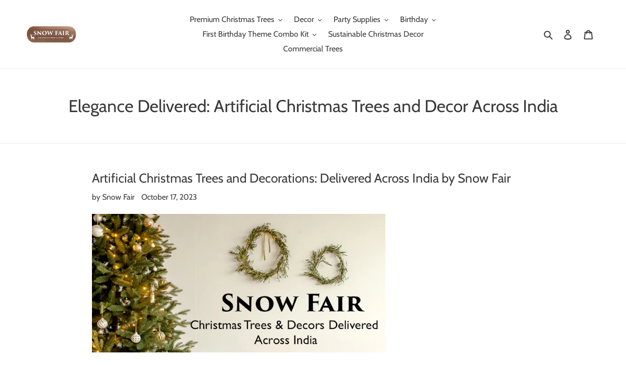

--- FILE ---
content_type: text/html; charset=utf-8
request_url: https://www.snowfair.in/blogs/elegance-delivered-artificial-christmas-trees-and-decor-across-india
body_size: 29539
content:
<!doctype html>
<html class="no-js" lang="en">
<head>
  <!-- Google Tag Manager -->
<script>(function(w,d,s,l,i){w[l]=w[l]||[];w[l].push({'gtm.start':
new Date().getTime(),event:'gtm.js'});var f=d.getElementsByTagName(s)[0],
j=d.createElement(s),dl=l!='dataLayer'?'&l='+l:'';j.async=true;j.src=
'https://www.googletagmanager.com/gtm.js?id='+i+dl;f.parentNode.insertBefore(j,f);
})(window,document,'script','dataLayer','GTM-5FKLMJK');</script>
<!-- End Google Tag Manager -->
  <meta charset="utf-8">
  <meta http-equiv="X-UA-Compatible" content="IE=edge,chrome=1">
  <meta name="viewport" content="width=device-width,initial-scale=1">
  <meta name="theme-color" content="#3a3a3a">

  <link rel="preconnect" href="https://cdn.shopify.com" crossorigin>
  <link rel="preconnect" href="https://fonts.shopifycdn.com" crossorigin>
  <link rel="preconnect" href="https://monorail-edge.shopifysvc.com"><link rel="preload" href="//www.snowfair.in/cdn/shop/t/1/assets/theme.css?v=136619971045174987231619682239" as="style">
  <link rel="preload" as="font" href="//www.snowfair.in/cdn/fonts/cabin/cabin_n4.cefc6494a78f87584a6f312fea532919154f66fe.woff2" type="font/woff2" crossorigin>
  <link rel="preload" as="font" href="//www.snowfair.in/cdn/fonts/cabin/cabin_n4.cefc6494a78f87584a6f312fea532919154f66fe.woff2" type="font/woff2" crossorigin>
  <link rel="preload" as="font" href="//www.snowfair.in/cdn/fonts/cabin/cabin_n7.255204a342bfdbc9ae2017bd4e6a90f8dbb2f561.woff2" type="font/woff2" crossorigin>
  <link rel="preload" href="//www.snowfair.in/cdn/shop/t/1/assets/theme.js?v=20177681164921879581619682239" as="script">
  <link rel="preload" href="//www.snowfair.in/cdn/shop/t/1/assets/lazysizes.js?v=63098554868324070131619682238" as="script"><link rel="canonical" href="https://www.snowfair.in/blogs/elegance-delivered-artificial-christmas-trees-and-decor-across-india"><title>Elegance Delivered: Artificial Christmas Trees and Decor Across India
&ndash; Snow Fair</title><!-- /snippets/social-meta-tags.liquid -->


<meta property="og:site_name" content="Snow Fair">
<meta property="og:url" content="https://www.snowfair.in/blogs/elegance-delivered-artificial-christmas-trees-and-decor-across-india">
<meta property="og:title" content="Elegance Delivered: Artificial Christmas Trees and Decor Across India">
<meta property="og:type" content="website">
<meta property="og:description" content="Buy artificial Christmas trees and Christmas decorations online in India at the best prices. Explore theme party decorations, chalkboards for first birthdays, baby 12-month collage boards, milestone decor, neon party items, nativity sets, and crib sets with free delivery."><meta property="og:image" content="http://www.snowfair.in/cdn/shop/files/Snow_Fair_Logo_Rectangle_white_Oval_final.png?v=1693596833">
  <meta property="og:image:secure_url" content="https://www.snowfair.in/cdn/shop/files/Snow_Fair_Logo_Rectangle_white_Oval_final.png?v=1693596833">
  <meta property="og:image:width" content="1200">
  <meta property="og:image:height" content="628">


<meta name="twitter:card" content="summary_large_image">
<meta name="twitter:title" content="Elegance Delivered: Artificial Christmas Trees and Decor Across India">
<meta name="twitter:description" content="Buy artificial Christmas trees and Christmas decorations online in India at the best prices. Explore theme party decorations, chalkboards for first birthdays, baby 12-month collage boards, milestone decor, neon party items, nativity sets, and crib sets with free delivery.">

  
<style data-shopify>
:root {
    --color-text: #3a3a3a;
    --color-text-rgb: 58, 58, 58;
    --color-body-text: #000000;
    --color-sale-text: #ea0606;
    --color-small-button-text-border: #3a3a3a;
    --color-text-field: #ffffff;
    --color-text-field-text: #000000;
    --color-text-field-text-rgb: 0, 0, 0;

    --color-btn-primary: #3a3a3a;
    --color-btn-primary-darker: #212121;
    --color-btn-primary-text: #ffffff;

    --color-blankstate: rgba(0, 0, 0, 0.35);
    --color-blankstate-border: rgba(0, 0, 0, 0.2);
    --color-blankstate-background: rgba(0, 0, 0, 0.1);

    --color-text-focus:#606060;
    --color-overlay-text-focus:#e6e6e6;
    --color-btn-primary-focus:#606060;
    --color-btn-social-focus:#d2d2d2;
    --color-small-button-text-border-focus:#606060;
    --predictive-search-focus:#f2f2f2;

    --color-body: #ffffff;
    --color-bg: #ffffff;
    --color-bg-rgb: 255, 255, 255;
    --color-bg-alt: rgba(0, 0, 0, 0.05);
    --color-bg-currency-selector: rgba(0, 0, 0, 0.2);

    --color-overlay-title-text: #ffffff;
    --color-image-overlay: #685858;
    --color-image-overlay-rgb: 104, 88, 88;--opacity-image-overlay: 0.0;--hover-overlay-opacity: 0.4;

    --color-border: #ebebeb;
    --color-border-form: #cccccc;
    --color-border-form-darker: #b3b3b3;

    --svg-select-icon: url(//www.snowfair.in/cdn/shop/t/1/assets/ico-select.svg?v=29003672709104678581619682254);
    --slick-img-url: url(//www.snowfair.in/cdn/shop/t/1/assets/ajax-loader.gif?v=41356863302472015721619682236);

    --font-weight-body--bold: 700;
    --font-weight-body--bolder: 700;

    --font-stack-header: Cabin, sans-serif;
    --font-style-header: normal;
    --font-weight-header: 400;

    --font-stack-body: Cabin, sans-serif;
    --font-style-body: normal;
    --font-weight-body: 400;

    --font-size-header: 26;

    --font-size-base: 16;

    --font-h1-desktop: 35;
    --font-h1-mobile: 32;
    --font-h2-desktop: 20;
    --font-h2-mobile: 18;
    --font-h3-mobile: 20;
    --font-h4-desktop: 17;
    --font-h4-mobile: 15;
    --font-h5-desktop: 15;
    --font-h5-mobile: 13;
    --font-h6-desktop: 14;
    --font-h6-mobile: 12;

    --font-mega-title-large-desktop: 65;

    --font-rich-text-large: 18;
    --font-rich-text-small: 14;

    
--color-video-bg: #f2f2f2;

    
    --global-color-image-loader-primary: rgba(58, 58, 58, 0.06);
    --global-color-image-loader-secondary: rgba(58, 58, 58, 0.12);
  }
</style>


  <style>*,::after,::before{box-sizing:border-box}body{margin:0}body,html{background-color:var(--color-body)}body,button{font-size:calc(var(--font-size-base) * 1px);font-family:var(--font-stack-body);font-style:var(--font-style-body);font-weight:var(--font-weight-body);color:var(--color-text);line-height:1.5}body,button{-webkit-font-smoothing:antialiased;-webkit-text-size-adjust:100%}.border-bottom{border-bottom:1px solid var(--color-border)}.btn--link{background-color:transparent;border:0;margin:0;color:var(--color-text);text-align:left}.text-right{text-align:right}.icon{display:inline-block;width:20px;height:20px;vertical-align:middle;fill:currentColor}.icon__fallback-text,.visually-hidden{position:absolute!important;overflow:hidden;clip:rect(0 0 0 0);height:1px;width:1px;margin:-1px;padding:0;border:0}svg.icon:not(.icon--full-color) circle,svg.icon:not(.icon--full-color) ellipse,svg.icon:not(.icon--full-color) g,svg.icon:not(.icon--full-color) line,svg.icon:not(.icon--full-color) path,svg.icon:not(.icon--full-color) polygon,svg.icon:not(.icon--full-color) polyline,svg.icon:not(.icon--full-color) rect,symbol.icon:not(.icon--full-color) circle,symbol.icon:not(.icon--full-color) ellipse,symbol.icon:not(.icon--full-color) g,symbol.icon:not(.icon--full-color) line,symbol.icon:not(.icon--full-color) path,symbol.icon:not(.icon--full-color) polygon,symbol.icon:not(.icon--full-color) polyline,symbol.icon:not(.icon--full-color) rect{fill:inherit;stroke:inherit}li{list-style:none}.list--inline{padding:0;margin:0}.list--inline>li{display:inline-block;margin-bottom:0;vertical-align:middle}a{color:var(--color-text);text-decoration:none}.h1,.h2,h1,h2{margin:0 0 17.5px;font-family:var(--font-stack-header);font-style:var(--font-style-header);font-weight:var(--font-weight-header);line-height:1.2;overflow-wrap:break-word;word-wrap:break-word}.h1 a,.h2 a,h1 a,h2 a{color:inherit;text-decoration:none;font-weight:inherit}.h1,h1{font-size:calc(((var(--font-h1-desktop))/ (var(--font-size-base))) * 1em);text-transform:none;letter-spacing:0}@media only screen and (max-width:749px){.h1,h1{font-size:calc(((var(--font-h1-mobile))/ (var(--font-size-base))) * 1em)}}.h2,h2{font-size:calc(((var(--font-h2-desktop))/ (var(--font-size-base))) * 1em);text-transform:uppercase;letter-spacing:.1em}@media only screen and (max-width:749px){.h2,h2{font-size:calc(((var(--font-h2-mobile))/ (var(--font-size-base))) * 1em)}}p{color:var(--color-body-text);margin:0 0 19.44444px}@media only screen and (max-width:749px){p{font-size:calc(((var(--font-size-base) - 1)/ (var(--font-size-base))) * 1em)}}p:last-child{margin-bottom:0}@media only screen and (max-width:749px){.small--hide{display:none!important}}.grid{list-style:none;margin:0;padding:0;margin-left:-30px}.grid::after{content:'';display:table;clear:both}@media only screen and (max-width:749px){.grid{margin-left:-22px}}.grid::after{content:'';display:table;clear:both}.grid--no-gutters{margin-left:0}.grid--no-gutters .grid__item{padding-left:0}.grid--table{display:table;table-layout:fixed;width:100%}.grid--table>.grid__item{float:none;display:table-cell;vertical-align:middle}.grid__item{float:left;padding-left:30px;width:100%}@media only screen and (max-width:749px){.grid__item{padding-left:22px}}.grid__item[class*="--push"]{position:relative}@media only screen and (min-width:750px){.medium-up--one-quarter{width:25%}.medium-up--push-one-third{width:33.33%}.medium-up--one-half{width:50%}.medium-up--push-one-third{left:33.33%;position:relative}}.site-header{position:relative;background-color:var(--color-body)}@media only screen and (max-width:749px){.site-header{border-bottom:1px solid var(--color-border)}}@media only screen and (min-width:750px){.site-header{padding:0 55px}.site-header.logo--center{padding-top:30px}}.site-header__logo{margin:15px 0}.logo-align--center .site-header__logo{text-align:center;margin:0 auto}@media only screen and (max-width:749px){.logo-align--center .site-header__logo{text-align:left;margin:15px 0}}@media only screen and (max-width:749px){.site-header__logo{padding-left:22px;text-align:left}.site-header__logo img{margin:0}}.site-header__logo-link{display:inline-block;word-break:break-word}@media only screen and (min-width:750px){.logo-align--center .site-header__logo-link{margin:0 auto}}.site-header__logo-image{display:block}@media only screen and (min-width:750px){.site-header__logo-image{margin:0 auto}}.site-header__logo-image img{width:100%}.site-header__logo-image--centered img{margin:0 auto}.site-header__logo img{display:block}.site-header__icons{position:relative;white-space:nowrap}@media only screen and (max-width:749px){.site-header__icons{width:auto;padding-right:13px}.site-header__icons .btn--link,.site-header__icons .site-header__cart{font-size:calc(((var(--font-size-base))/ (var(--font-size-base))) * 1em)}}.site-header__icons-wrapper{position:relative;display:-webkit-flex;display:-ms-flexbox;display:flex;width:100%;-ms-flex-align:center;-webkit-align-items:center;-moz-align-items:center;-ms-align-items:center;-o-align-items:center;align-items:center;-webkit-justify-content:flex-end;-ms-justify-content:flex-end;justify-content:flex-end}.site-header__account,.site-header__cart,.site-header__search{position:relative}.site-header__search.site-header__icon{display:none}@media only screen and (min-width:1400px){.site-header__search.site-header__icon{display:block}}.site-header__search-toggle{display:block}@media only screen and (min-width:750px){.site-header__account,.site-header__cart{padding:10px 11px}}.site-header__cart-title,.site-header__search-title{position:absolute!important;overflow:hidden;clip:rect(0 0 0 0);height:1px;width:1px;margin:-1px;padding:0;border:0;display:block;vertical-align:middle}.site-header__cart-title{margin-right:3px}.site-header__cart-count{display:flex;align-items:center;justify-content:center;position:absolute;right:.4rem;top:.2rem;font-weight:700;background-color:var(--color-btn-primary);color:var(--color-btn-primary-text);border-radius:50%;min-width:1em;height:1em}.site-header__cart-count span{font-family:HelveticaNeue,"Helvetica Neue",Helvetica,Arial,sans-serif;font-size:calc(11em / 16);line-height:1}@media only screen and (max-width:749px){.site-header__cart-count{top:calc(7em / 16);right:0;border-radius:50%;min-width:calc(19em / 16);height:calc(19em / 16)}}@media only screen and (max-width:749px){.site-header__cart-count span{padding:.25em calc(6em / 16);font-size:12px}}.site-header__menu{display:none}@media only screen and (max-width:749px){.site-header__icon{display:inline-block;vertical-align:middle;padding:10px 11px;margin:0}}@media only screen and (min-width:750px){.site-header__icon .icon-search{margin-right:3px}}.announcement-bar{z-index:10;position:relative;text-align:center;border-bottom:1px solid transparent;padding:2px}.announcement-bar__link{display:block}.announcement-bar__message{display:block;padding:11px 22px;font-size:calc(((16)/ (var(--font-size-base))) * 1em);font-weight:var(--font-weight-header)}@media only screen and (min-width:750px){.announcement-bar__message{padding-left:55px;padding-right:55px}}.site-nav{position:relative;padding:0;text-align:center;margin:25px 0}.site-nav a{padding:3px 10px}.site-nav__link{display:block;white-space:nowrap}.site-nav--centered .site-nav__link{padding-top:0}.site-nav__link .icon-chevron-down{width:calc(8em / 16);height:calc(8em / 16);margin-left:.5rem}.site-nav__label{border-bottom:1px solid transparent}.site-nav__link--active .site-nav__label{border-bottom-color:var(--color-text)}.site-nav__link--button{border:none;background-color:transparent;padding:3px 10px}.site-header__mobile-nav{z-index:11;position:relative;background-color:var(--color-body)}@media only screen and (max-width:749px){.site-header__mobile-nav{display:-webkit-flex;display:-ms-flexbox;display:flex;width:100%;-ms-flex-align:center;-webkit-align-items:center;-moz-align-items:center;-ms-align-items:center;-o-align-items:center;align-items:center}}.mobile-nav--open .icon-close{display:none}.main-content{opacity:0}.main-content .shopify-section{display:none}.main-content .shopify-section:first-child{display:inherit}.critical-hidden{display:none}</style>

  <script>
    window.performance.mark('debut:theme_stylesheet_loaded.start');

    function onLoadStylesheet() {
      performance.mark('debut:theme_stylesheet_loaded.end');
      performance.measure('debut:theme_stylesheet_loaded', 'debut:theme_stylesheet_loaded.start', 'debut:theme_stylesheet_loaded.end');

      var url = "//www.snowfair.in/cdn/shop/t/1/assets/theme.css?v=136619971045174987231619682239";
      var link = document.querySelector('link[href="' + url + '"]');
      link.loaded = true;
      link.dispatchEvent(new Event('load'));
    }
  </script>

  <link rel="stylesheet" href="//www.snowfair.in/cdn/shop/t/1/assets/theme.css?v=136619971045174987231619682239" type="text/css" media="print" onload="this.media='all';onLoadStylesheet()">

  <style>
    @font-face {
  font-family: Cabin;
  font-weight: 400;
  font-style: normal;
  font-display: swap;
  src: url("//www.snowfair.in/cdn/fonts/cabin/cabin_n4.cefc6494a78f87584a6f312fea532919154f66fe.woff2") format("woff2"),
       url("//www.snowfair.in/cdn/fonts/cabin/cabin_n4.8c16611b00f59d27f4b27ce4328dfe514ce77517.woff") format("woff");
}

    @font-face {
  font-family: Cabin;
  font-weight: 400;
  font-style: normal;
  font-display: swap;
  src: url("//www.snowfair.in/cdn/fonts/cabin/cabin_n4.cefc6494a78f87584a6f312fea532919154f66fe.woff2") format("woff2"),
       url("//www.snowfair.in/cdn/fonts/cabin/cabin_n4.8c16611b00f59d27f4b27ce4328dfe514ce77517.woff") format("woff");
}

    @font-face {
  font-family: Cabin;
  font-weight: 700;
  font-style: normal;
  font-display: swap;
  src: url("//www.snowfair.in/cdn/fonts/cabin/cabin_n7.255204a342bfdbc9ae2017bd4e6a90f8dbb2f561.woff2") format("woff2"),
       url("//www.snowfair.in/cdn/fonts/cabin/cabin_n7.e2afa22a0d0f4b64da3569c990897429d40ff5c0.woff") format("woff");
}

    @font-face {
  font-family: Cabin;
  font-weight: 700;
  font-style: normal;
  font-display: swap;
  src: url("//www.snowfair.in/cdn/fonts/cabin/cabin_n7.255204a342bfdbc9ae2017bd4e6a90f8dbb2f561.woff2") format("woff2"),
       url("//www.snowfair.in/cdn/fonts/cabin/cabin_n7.e2afa22a0d0f4b64da3569c990897429d40ff5c0.woff") format("woff");
}

    @font-face {
  font-family: Cabin;
  font-weight: 400;
  font-style: italic;
  font-display: swap;
  src: url("//www.snowfair.in/cdn/fonts/cabin/cabin_i4.d89c1b32b09ecbc46c12781fcf7b2085f17c0be9.woff2") format("woff2"),
       url("//www.snowfair.in/cdn/fonts/cabin/cabin_i4.0a521b11d0b69adfc41e22a263eec7c02aecfe99.woff") format("woff");
}

    @font-face {
  font-family: Cabin;
  font-weight: 700;
  font-style: italic;
  font-display: swap;
  src: url("//www.snowfair.in/cdn/fonts/cabin/cabin_i7.ef2404c08a493e7ccbc92d8c39adf683f40e1fb5.woff2") format("woff2"),
       url("//www.snowfair.in/cdn/fonts/cabin/cabin_i7.480421791818000fc8a5d4134822321b5d7964f8.woff") format("woff");
}

  </style>

  <script>
    var theme = {
      breakpoints: {
        medium: 750,
        large: 990,
        widescreen: 1400
      },
      strings: {
        addToCart: "Add to cart",
        soldOut: "Sold out",
        unavailable: "Unavailable",
        regularPrice: "Regular price",
        salePrice: "Sale price",
        sale: "Sale",
        fromLowestPrice: "from [price]",
        vendor: "Vendor",
        showMore: "Show More",
        showLess: "Show Less",
        searchFor: "Search for",
        addressError: "Error looking up that address",
        addressNoResults: "No results for that address",
        addressQueryLimit: "You have exceeded the Google API usage limit. Consider upgrading to a \u003ca href=\"https:\/\/developers.google.com\/maps\/premium\/usage-limits\"\u003ePremium Plan\u003c\/a\u003e.",
        authError: "There was a problem authenticating your Google Maps account.",
        newWindow: "Opens in a new window.",
        external: "Opens external website.",
        newWindowExternal: "Opens external website in a new window.",
        removeLabel: "Remove [product]",
        update: "Update",
        quantity: "Quantity",
        discountedTotal: "Discounted total",
        regularTotal: "Regular total",
        priceColumn: "See Price column for discount details.",
        quantityMinimumMessage: "Quantity must be 1 or more",
        cartError: "There was an error while updating your cart. Please try again.",
        removedItemMessage: "Removed \u003cspan class=\"cart__removed-product-details\"\u003e([quantity]) [link]\u003c\/span\u003e from your cart.",
        unitPrice: "Unit price",
        unitPriceSeparator: "per",
        oneCartCount: "1 item",
        otherCartCount: "[count] items",
        quantityLabel: "Quantity: [count]",
        products: "Products",
        loading: "Loading",
        number_of_results: "[result_number] of [results_count]",
        number_of_results_found: "[results_count] results found",
        one_result_found: "1 result found"
      },
      moneyFormat: "Rs. {{amount}}",
      moneyFormatWithCurrency: "Rs. {{amount}}",
      settings: {
        predictiveSearchEnabled: true,
        predictiveSearchShowPrice: false,
        predictiveSearchShowVendor: false
      },
      stylesheet: "//www.snowfair.in/cdn/shop/t/1/assets/theme.css?v=136619971045174987231619682239"
    }

    document.documentElement.className = document.documentElement.className.replace('no-js', 'js');
  </script><script src="//www.snowfair.in/cdn/shop/t/1/assets/theme.js?v=20177681164921879581619682239" defer="defer"></script>
  <script src="//www.snowfair.in/cdn/shop/t/1/assets/lazysizes.js?v=63098554868324070131619682238" async="async"></script>

  <script type="text/javascript">
    if (window.MSInputMethodContext && document.documentMode) {
      var scripts = document.getElementsByTagName('script')[0];
      var polyfill = document.createElement("script");
      polyfill.defer = true;
      polyfill.src = "//www.snowfair.in/cdn/shop/t/1/assets/ie11CustomProperties.min.js?v=146208399201472936201619682238";

      scripts.parentNode.insertBefore(polyfill, scripts);
    }
  </script>

  <script>window.performance && window.performance.mark && window.performance.mark('shopify.content_for_header.start');</script><meta name="google-site-verification" content="4Sq14Wmo3f0jh5mcDD3R-0MI4eMAHA9IHLG-7GK6Bc8">
<meta id="shopify-digital-wallet" name="shopify-digital-wallet" content="/56706433195/digital_wallets/dialog">
<link rel="alternate" type="application/atom+xml" title="Feed" href="/blogs/elegance-delivered-artificial-christmas-trees-and-decor-across-india.atom" />
<script async="async" src="/checkouts/internal/preloads.js?locale=en-IN"></script>
<script id="shopify-features" type="application/json">{"accessToken":"5781518748faf87340329056b2dd2e93","betas":["rich-media-storefront-analytics"],"domain":"www.snowfair.in","predictiveSearch":true,"shopId":56706433195,"locale":"en"}</script>
<script>var Shopify = Shopify || {};
Shopify.shop = "snow-fair.myshopify.com";
Shopify.locale = "en";
Shopify.currency = {"active":"INR","rate":"1.0"};
Shopify.country = "IN";
Shopify.theme = {"name":"Debut","id":122568802475,"schema_name":"Debut","schema_version":"17.12.1","theme_store_id":796,"role":"main"};
Shopify.theme.handle = "null";
Shopify.theme.style = {"id":null,"handle":null};
Shopify.cdnHost = "www.snowfair.in/cdn";
Shopify.routes = Shopify.routes || {};
Shopify.routes.root = "/";</script>
<script type="module">!function(o){(o.Shopify=o.Shopify||{}).modules=!0}(window);</script>
<script>!function(o){function n(){var o=[];function n(){o.push(Array.prototype.slice.apply(arguments))}return n.q=o,n}var t=o.Shopify=o.Shopify||{};t.loadFeatures=n(),t.autoloadFeatures=n()}(window);</script>
<script id="shop-js-analytics" type="application/json">{"pageType":"blog"}</script>
<script defer="defer" async type="module" src="//www.snowfair.in/cdn/shopifycloud/shop-js/modules/v2/client.init-shop-cart-sync_BT-GjEfc.en.esm.js"></script>
<script defer="defer" async type="module" src="//www.snowfair.in/cdn/shopifycloud/shop-js/modules/v2/chunk.common_D58fp_Oc.esm.js"></script>
<script defer="defer" async type="module" src="//www.snowfair.in/cdn/shopifycloud/shop-js/modules/v2/chunk.modal_xMitdFEc.esm.js"></script>
<script type="module">
  await import("//www.snowfair.in/cdn/shopifycloud/shop-js/modules/v2/client.init-shop-cart-sync_BT-GjEfc.en.esm.js");
await import("//www.snowfair.in/cdn/shopifycloud/shop-js/modules/v2/chunk.common_D58fp_Oc.esm.js");
await import("//www.snowfair.in/cdn/shopifycloud/shop-js/modules/v2/chunk.modal_xMitdFEc.esm.js");

  window.Shopify.SignInWithShop?.initShopCartSync?.({"fedCMEnabled":true,"windoidEnabled":true});

</script>
<script>(function() {
  var isLoaded = false;
  function asyncLoad() {
    if (isLoaded) return;
    isLoaded = true;
    var urls = ["https:\/\/cdn.shopify.com\/s\/files\/1\/0683\/1371\/0892\/files\/splmn-shopify-prod-August-31.min.js?v=1693985059\u0026shop=snow-fair.myshopify.com","https:\/\/pixee.gropulse.com\/js\/active.js?shop=snow-fair.myshopify.com","https:\/\/sr-cdn.shiprocket.in\/sr-promise\/static\/uc.js?channel_id=4\u0026sr_company_id=1410434\u0026shop=snow-fair.myshopify.com"];
    for (var i = 0; i < urls.length; i++) {
      var s = document.createElement('script');
      s.type = 'text/javascript';
      s.async = true;
      s.src = urls[i];
      var x = document.getElementsByTagName('script')[0];
      x.parentNode.insertBefore(s, x);
    }
  };
  if(window.attachEvent) {
    window.attachEvent('onload', asyncLoad);
  } else {
    window.addEventListener('load', asyncLoad, false);
  }
})();</script>
<script id="__st">var __st={"a":56706433195,"offset":19800,"reqid":"05fa3f5b-443a-4746-9871-d5212a5b69d3-1769081210","pageurl":"www.snowfair.in\/blogs\/elegance-delivered-artificial-christmas-trees-and-decor-across-india","s":"blogs-85500592299","u":"8a541a9c31f0","p":"blog","rtyp":"blog","rid":85500592299};</script>
<script>window.ShopifyPaypalV4VisibilityTracking = true;</script>
<script id="captcha-bootstrap">!function(){'use strict';const t='contact',e='account',n='new_comment',o=[[t,t],['blogs',n],['comments',n],[t,'customer']],c=[[e,'customer_login'],[e,'guest_login'],[e,'recover_customer_password'],[e,'create_customer']],r=t=>t.map((([t,e])=>`form[action*='/${t}']:not([data-nocaptcha='true']) input[name='form_type'][value='${e}']`)).join(','),a=t=>()=>t?[...document.querySelectorAll(t)].map((t=>t.form)):[];function s(){const t=[...o],e=r(t);return a(e)}const i='password',u='form_key',d=['recaptcha-v3-token','g-recaptcha-response','h-captcha-response',i],f=()=>{try{return window.sessionStorage}catch{return}},m='__shopify_v',_=t=>t.elements[u];function p(t,e,n=!1){try{const o=window.sessionStorage,c=JSON.parse(o.getItem(e)),{data:r}=function(t){const{data:e,action:n}=t;return t[m]||n?{data:e,action:n}:{data:t,action:n}}(c);for(const[e,n]of Object.entries(r))t.elements[e]&&(t.elements[e].value=n);n&&o.removeItem(e)}catch(o){console.error('form repopulation failed',{error:o})}}const l='form_type',E='cptcha';function T(t){t.dataset[E]=!0}const w=window,h=w.document,L='Shopify',v='ce_forms',y='captcha';let A=!1;((t,e)=>{const n=(g='f06e6c50-85a8-45c8-87d0-21a2b65856fe',I='https://cdn.shopify.com/shopifycloud/storefront-forms-hcaptcha/ce_storefront_forms_captcha_hcaptcha.v1.5.2.iife.js',D={infoText:'Protected by hCaptcha',privacyText:'Privacy',termsText:'Terms'},(t,e,n)=>{const o=w[L][v],c=o.bindForm;if(c)return c(t,g,e,D).then(n);var r;o.q.push([[t,g,e,D],n]),r=I,A||(h.body.append(Object.assign(h.createElement('script'),{id:'captcha-provider',async:!0,src:r})),A=!0)});var g,I,D;w[L]=w[L]||{},w[L][v]=w[L][v]||{},w[L][v].q=[],w[L][y]=w[L][y]||{},w[L][y].protect=function(t,e){n(t,void 0,e),T(t)},Object.freeze(w[L][y]),function(t,e,n,w,h,L){const[v,y,A,g]=function(t,e,n){const i=e?o:[],u=t?c:[],d=[...i,...u],f=r(d),m=r(i),_=r(d.filter((([t,e])=>n.includes(e))));return[a(f),a(m),a(_),s()]}(w,h,L),I=t=>{const e=t.target;return e instanceof HTMLFormElement?e:e&&e.form},D=t=>v().includes(t);t.addEventListener('submit',(t=>{const e=I(t);if(!e)return;const n=D(e)&&!e.dataset.hcaptchaBound&&!e.dataset.recaptchaBound,o=_(e),c=g().includes(e)&&(!o||!o.value);(n||c)&&t.preventDefault(),c&&!n&&(function(t){try{if(!f())return;!function(t){const e=f();if(!e)return;const n=_(t);if(!n)return;const o=n.value;o&&e.removeItem(o)}(t);const e=Array.from(Array(32),(()=>Math.random().toString(36)[2])).join('');!function(t,e){_(t)||t.append(Object.assign(document.createElement('input'),{type:'hidden',name:u})),t.elements[u].value=e}(t,e),function(t,e){const n=f();if(!n)return;const o=[...t.querySelectorAll(`input[type='${i}']`)].map((({name:t})=>t)),c=[...d,...o],r={};for(const[a,s]of new FormData(t).entries())c.includes(a)||(r[a]=s);n.setItem(e,JSON.stringify({[m]:1,action:t.action,data:r}))}(t,e)}catch(e){console.error('failed to persist form',e)}}(e),e.submit())}));const S=(t,e)=>{t&&!t.dataset[E]&&(n(t,e.some((e=>e===t))),T(t))};for(const o of['focusin','change'])t.addEventListener(o,(t=>{const e=I(t);D(e)&&S(e,y())}));const B=e.get('form_key'),M=e.get(l),P=B&&M;t.addEventListener('DOMContentLoaded',(()=>{const t=y();if(P)for(const e of t)e.elements[l].value===M&&p(e,B);[...new Set([...A(),...v().filter((t=>'true'===t.dataset.shopifyCaptcha))])].forEach((e=>S(e,t)))}))}(h,new URLSearchParams(w.location.search),n,t,e,['guest_login'])})(!0,!0)}();</script>
<script integrity="sha256-4kQ18oKyAcykRKYeNunJcIwy7WH5gtpwJnB7kiuLZ1E=" data-source-attribution="shopify.loadfeatures" defer="defer" src="//www.snowfair.in/cdn/shopifycloud/storefront/assets/storefront/load_feature-a0a9edcb.js" crossorigin="anonymous"></script>
<script data-source-attribution="shopify.dynamic_checkout.dynamic.init">var Shopify=Shopify||{};Shopify.PaymentButton=Shopify.PaymentButton||{isStorefrontPortableWallets:!0,init:function(){window.Shopify.PaymentButton.init=function(){};var t=document.createElement("script");t.src="https://www.snowfair.in/cdn/shopifycloud/portable-wallets/latest/portable-wallets.en.js",t.type="module",document.head.appendChild(t)}};
</script>
<script data-source-attribution="shopify.dynamic_checkout.buyer_consent">
  function portableWalletsHideBuyerConsent(e){var t=document.getElementById("shopify-buyer-consent"),n=document.getElementById("shopify-subscription-policy-button");t&&n&&(t.classList.add("hidden"),t.setAttribute("aria-hidden","true"),n.removeEventListener("click",e))}function portableWalletsShowBuyerConsent(e){var t=document.getElementById("shopify-buyer-consent"),n=document.getElementById("shopify-subscription-policy-button");t&&n&&(t.classList.remove("hidden"),t.removeAttribute("aria-hidden"),n.addEventListener("click",e))}window.Shopify?.PaymentButton&&(window.Shopify.PaymentButton.hideBuyerConsent=portableWalletsHideBuyerConsent,window.Shopify.PaymentButton.showBuyerConsent=portableWalletsShowBuyerConsent);
</script>
<script data-source-attribution="shopify.dynamic_checkout.cart.bootstrap">document.addEventListener("DOMContentLoaded",(function(){function t(){return document.querySelector("shopify-accelerated-checkout-cart, shopify-accelerated-checkout")}if(t())Shopify.PaymentButton.init();else{new MutationObserver((function(e,n){t()&&(Shopify.PaymentButton.init(),n.disconnect())})).observe(document.body,{childList:!0,subtree:!0})}}));
</script>

<script>window.performance && window.performance.mark && window.performance.mark('shopify.content_for_header.end');</script>
<!-- BEGIN app block: shopify://apps/pixee-facebook-pixel/blocks/facebook-pixel/61bbb1d9-d4be-4d08-879a-ee3ccb59f558 -->
<!-- BEGIN app snippet: tiktok-pixel --><script>
    sessionStorage.setItem("gropulseTikTokActivePixelData", "");
  </script><!-- END app snippet -->
<!-- BEGIN app snippet: pinterest-pixel -->
<script>
    sessionStorage.setItem("gropulsePinterestActivePixelData", "");
  </script><!-- END app snippet -->
<!-- BEGIN app snippet: custom-event-selector -->

<div id="pixee-custom-event-selector-modal" class="pixee-custom-event-modal">
  <div class="pixee-custom-event-modal-content">
    <div class="pixee-custom-event-modal-header">
      <p class="pixee-modal-title">Custom Event Setup</p>
      <span class="pixee-custom-event-close">&times;</span>
    </div>
    <div class="pixee-custom-event-modal-body">
      <p>Click on the elements you want to track as custom events. Selected elements will appear in the list below.</p>
      
      <button id="pixee-track-new-button" class="pixee-track-new-button">Track New Element</button>
      
      <div class="pixee-selected-elements">
        <span class="pixee-selected-elements-title">Selected Elements (0)</span>
        <ul id="pixee-selected-elements-list"></ul>
      </div>
    </div>
    <div class="pixee-custom-event-modal-footer">
      <button id="pixee-finish-setup-button" class="pixee-finish-setup-button">Finish Setup</button>
    </div>
  </div>
</div>

<style>
.pixee-custom-event-modal {
  display: none;
  position: fixed;
  z-index: 99999;
  left: 20px;
  top: 20px;
  width: 400px;
  background-color: #fff;
  border-radius: 8px;
  box-shadow: 0 4px 20px rgba(0, 0, 0, 0.2);
  font-family: -apple-system, BlinkMacSystemFont, "Segoe UI", Roboto, Helvetica, Arial, sans-serif;
  max-height: 90vh;
  overflow-y: auto;
}

.pixee-custom-event-modal-content {
  width: 100%;
}

.pixee-custom-event-modal-header {
  padding: 15px 20px;
  display: flex;
  justify-content: space-between;
  align-items: center;
  border-bottom: 1px solid #e5e5e5;
}

.pixee-custom-event-modal-header .pixee-modal-title {
  margin: 0;
  font-size: 18px;
  font-weight: 600;
  color: #333;
}

.pixee-custom-event-close {
  color: #aaa;
  font-size: 24px;
  font-weight: bold;
  cursor: pointer;
}

.pixee-custom-event-close:hover {
  color: #555;
}

.pixee-custom-event-modal-body {
  padding: 20px;
}

.pixee-custom-event-modal-footer {
  padding: 15px 20px;
  border-top: 1px solid #e5e5e5;
  text-align: right;
}

.pixee-track-new-button,
.pixee-finish-setup-button {
  padding: 10px 15px;
  border-radius: 4px;
  border: none;
  font-size: 14px;
  font-weight: 500;
  cursor: pointer;
}

.pixee-track-new-button {
  background-color: #4CAF50;
  color: white;
  margin-top: 10px;
}

.pixee-finish-setup-button {
  background-color: #2196F3;
  color: white;
}

.pixee-selected-elements {
  margin-top: 20px;
}

.pixee-selected-elements-title {
  display: block;
  font-size: 16px;
  margin-bottom: 10px;
  font-weight: 500;
}

#pixee-selected-elements-list {
  list-style: none;
  padding: 0;
  margin: 0;
  max-height: 200px;
  overflow-y: auto;
  border: 1px solid #e5e5e5;
  border-radius: 4px;
}

#pixee-selected-elements-list li {
  padding: 10px;
  border-bottom: 1px solid #e5e5e5;
  display: flex;
  justify-content: space-between;
  align-items: center;
}

#pixee-selected-elements-list li:last-child {
  border-bottom: none;
}

.pixee-element-info {
  flex: 1;
  font-size: 14px;
  word-break: break-word;
}

.pixee-remove-element {
  color: #f44336;
  cursor: pointer;
  margin-left: 10px;
}

.pixee-page-overlay {
  position: fixed;
  top: 0;
  left: 0;
  width: 100%;
  height: 100%;
  background-color: rgba(0, 0, 0, 0.3);
  z-index: 99990;
  pointer-events: none;
}

.pixee-highlight-element {
  position: absolute;
  pointer-events: none;
  background-color: rgba(76, 175, 80, 0.2);
  border: 2px solid #4CAF50;
  z-index: 99991;
  box-sizing: border-box;
}

/* Make modal draggable */
.pixee-custom-event-modal-header {
  cursor: move;
}

/* Responsive styles */
@media screen and (max-width: 480px) {
  .pixee-custom-event-modal {
    width: 90%;
    left: 5%;
    top: 5%;
  }
}
</style>

<script>
document.addEventListener('DOMContentLoaded', function() {
  // Parse URL parameters
  const urlParams = new URLSearchParams(window.location.search);
  const customEventParam = urlParams.get('customEvent');
  const redirectUrl = urlParams.get('redirectUrl');
  
  // Initialize session storage if customEvent param is present
  if (customEventParam === '1') {
    // Set flag in session storage to show the modal across page navigation
    sessionStorage.setItem('pixeeCustomEventSetupActive', 'true');
    // Store redirect URL for later use
    if (redirectUrl) {
      sessionStorage.setItem('pixeeCustomEventRedirectUrl', redirectUrl);
    }
  }
  
  // Don't proceed if setup mode is not active
  if (sessionStorage.getItem('pixeeCustomEventSetupActive') !== 'true') return;
  
  const modal = document.getElementById('pixee-custom-event-selector-modal');
  const trackNewButton = document.getElementById('pixee-track-new-button');
  const finishSetupButton = document.getElementById('pixee-finish-setup-button');
  const closeButton = document.querySelector('.pixee-custom-event-close');
  const selectedElementsList = document.getElementById('pixee-selected-elements-list');
  const selectedElementsHeader = document.querySelector('.pixee-selected-elements-title');
  
  let isSelectionMode = false;
  let selectedElements = [];
  let overlay = null;
  let highlightElement = null;
  
  // Load previously selected elements from session storage
  const storedElements = sessionStorage.getItem('pixeeSelectedElements');
  if (storedElements) {
    try {
      selectedElements = JSON.parse(storedElements);
      updateSelectedElementsList();
    } catch (error) {
      console.error('Error loading stored elements:', error);
    }
  }
  
  // Make the modal draggable
  makeElementDraggable(modal, document.querySelector('.pixee-custom-event-modal-header'));
  
  // Show the modal
  modal.style.display = 'block';
  
  // Click event handlers
  trackNewButton.addEventListener('click', function() {
    if (isSelectionMode) {
      // Cancel selection mode if active
      disableSelectionMode();
    } else {
      // Enable selection mode
      enableSelectionMode();
    }
  });
  finishSetupButton.addEventListener('click', finishSetup);
  closeButton.addEventListener('click', closeModal);
  
  function makeElementDraggable(element, handle) {
    let pos1 = 0, pos2 = 0, pos3 = 0, pos4 = 0;
    
    // Try to get saved position from session storage
    const savedPosition = getSavedModalPosition();
    if (savedPosition) {
      element.style.top = savedPosition.top + "px";
      element.style.left = savedPosition.left + "px";
    }
    
    handle.onmousedown = dragMouseDown;
    
    function dragMouseDown(e) {
      e.preventDefault();
      pos3 = e.clientX;
      pos4 = e.clientY;
      document.onmouseup = closeDragElement;
      document.onmousemove = elementDrag;
    }
    
    function elementDrag(e) {
      e.preventDefault();
      pos1 = pos3 - e.clientX;
      pos2 = pos4 - e.clientY;
      pos3 = e.clientX;
      pos4 = e.clientY;
      
      // Calculate new position ensuring it stays within viewport
      let newTop = element.offsetTop - pos2;
      let newLeft = element.offsetLeft - pos1;
      
      // Get viewport dimensions
      const viewportWidth = window.innerWidth;
      const viewportHeight = window.innerHeight;
      
      // Limit to viewport boundaries
      newTop = Math.max(0, Math.min(newTop, viewportHeight - 100));
      newLeft = Math.max(0, Math.min(newLeft, viewportWidth - 100));
      
      element.style.top = newTop + "px";
      element.style.left = newLeft + "px";
      
      // Save position to session storage
      saveModalPosition(newTop, newLeft);
    }
    
    function closeDragElement() {
      document.onmouseup = null;
      document.onmousemove = null;
      
      // Save final position
      saveModalPosition(element.offsetTop, element.offsetLeft);
    }
  }
  
  // Save modal position to session storage
  function saveModalPosition(top, left) {
    try {
      sessionStorage.setItem('pixeeModalPosition', JSON.stringify({ top, left }));
    } catch (error) {
      console.error('Error saving modal position:', error);
    }
  }
  
  // Get saved modal position from session storage
  function getSavedModalPosition() {
    try {
      const position = sessionStorage.getItem('pixeeModalPosition');
      return position ? JSON.parse(position) : null;
    } catch (error) {
      console.error('Error getting modal position:', error);
      return null;
    }
  }
  
  function enableSelectionMode() {
    if (isSelectionMode) return;
    
    isSelectionMode = true;
    trackNewButton.textContent = 'Cancel Selection';
    trackNewButton.style.backgroundColor = '#f44336';
    
    // Create overlay
    overlay = document.createElement('div');
    overlay.className = 'pixee-page-overlay';
    document.body.appendChild(overlay);
    
    // Create highlight element
    highlightElement = document.createElement('div');
    highlightElement.className = 'pixee-highlight-element';
    document.body.appendChild(highlightElement);
    
    // Add event listeners for element selection
    document.addEventListener('mouseover', highlightTargetElement);
    document.addEventListener('click', selectElement, true);
  }
  
  function disableSelectionMode() {
    if (!isSelectionMode) return;
    
    isSelectionMode = false;
    trackNewButton.textContent = 'Track New Element';
    trackNewButton.style.backgroundColor = '#4CAF50';
    
    // Remove overlay and highlight
    if (overlay) {
      document.body.removeChild(overlay);
      overlay = null;
    }
    
    if (highlightElement) {
      document.body.removeChild(highlightElement);
      highlightElement = null;
    }
    
    // Remove event listeners
    document.removeEventListener('mouseover', highlightTargetElement);
    document.removeEventListener('click', selectElement, true);
  }
  
  // Helper function to update the list of selected elements
  function updateSelectedElementsList() {
    // Clear existing list
    selectedElementsList.innerHTML = '';
    
    // Update the header count
    selectedElementsHeader.textContent = `Selected Elements (${selectedElements.length})`;
    
    // Add each element to the list
    selectedElements.forEach(element => {
      const li = document.createElement('li');
      li.dataset.id = element.id;
      
      const elementInfo = document.createElement('div');
      elementInfo.className = 'pixee-element-info';
      elementInfo.textContent = `"${element.text}" (${element.selector})`;
      
      const removeButton = document.createElement('span');
      removeButton.className = 'pixee-remove-element';
      removeButton.textContent = '✕';
      removeButton.addEventListener('click', function() {
        removeElementFromList(element.id);
      });
      
      li.appendChild(elementInfo);
      li.appendChild(removeButton);
      selectedElementsList.appendChild(li);
    });
    
    // Save to session storage
    sessionStorage.setItem('pixeeSelectedElements', JSON.stringify(selectedElements));
  }
  
  function highlightTargetElement(e) {
    if (!isSelectionMode) return;
    
    // Don't highlight elements in the modal itself
    if (e.target.closest('#pixee-custom-event-selector-modal')) {
      if (highlightElement) {
        highlightElement.style.display = 'none';
      }
      return;
    }
    
    const rect = e.target.getBoundingClientRect();
    highlightElement.style.display = 'block';
    highlightElement.style.width = rect.width + 'px';
    highlightElement.style.height = rect.height + 'px';
    highlightElement.style.left = (window.pageXOffset + rect.left) + 'px';
    highlightElement.style.top = (window.pageYOffset + rect.top) + 'px';
  }
  
  function selectElement(e) {
    if (!isSelectionMode) return;
    
    // Don't select elements in the modal itself
    if (e.target.closest('#pixee-custom-event-selector-modal')) {
      return;
    }
    
    // Prevent default action (like following links)
    e.preventDefault();
    e.stopPropagation();
    
    // Generate a selector for the clicked element
    const selector = generateSelector(e.target);
    
    // Add to selected elements list
    addElementToList(e.target, selector);
    
    // Disable selection mode
    disableSelectionMode();
  }
  
  function generateSelector(element) {
    // First try ID selector if available
    if (element.id) {
      return `#${element.id}`;
    }
    
    // Try with classes
    if (element.className && typeof element.className === 'string') {
      const classes = element.className.trim().split(/\s+/);
      if (classes.length > 0) {
        const classSelector = `.${classes.join('.')}`;
        if (document.querySelectorAll(classSelector).length === 1) {
          return classSelector;
        }
      }
    }
    
    // Use tag name with nth-child
    let path = '';
    let parent = element;
    
    while (parent) {
      if (parent === document.body) {
        path = 'body ' + path;
        break;
      }
      
      let tag = parent.tagName.toLowerCase();
      let siblings = Array.from(parent.parentNode.children).filter(child => child.tagName === parent.tagName);
      
      if (siblings.length > 1) {
        let index = siblings.indexOf(parent) + 1;
        tag += `:nth-child(${index})`;
      }
      
      path = tag + (path ? ' > ' + path : '');
      parent = parent.parentNode;
      
      // Stop at a certain depth to avoid overly complex selectors
      if (path.split('>').length > 5) {
        break;
      }
    }
    
    return path.trim();
  }
  
  function addElementToList(element, selector) {
    // Create a unique ID for this element
    const elementId = 'element-' + Date.now();
    
    // Add to our array
    selectedElements.push({
      id: elementId,
      selector: selector,
      text: element.textContent.trim().substring(0, 50) || element.tagName.toLowerCase()
    });
    
    // Update the display
    updateSelectedElementsList();
  }
  
  function removeElementFromList(id) {
    // Remove from array
    selectedElements = selectedElements.filter(el => el.id !== id);
    
    // Update the display
    updateSelectedElementsList();
  }
  
  function closeModal() {
    disableSelectionMode();
    modal.style.display = 'none';
    
    // Clear setup mode and data but keep the modal position
    sessionStorage.removeItem('pixeeCustomEventSetupActive');
    sessionStorage.removeItem('pixeeSelectedElements');
    // We intentionally don't remove pixeeModalPosition here to persist it across sessions
  }
  
  function finishSetup() {
    
    // Check if we have elements selected
    if (selectedElements.length > 0) {
      // Clean up our internal tracking but keep the modal position
      sessionStorage.removeItem('pixeeCustomEventSetupActive');
      sessionStorage.removeItem('pixeeSelectedElements');
      // We intentionally don't remove pixeeModalPosition to persist it
      
      // Redirect back to the app with selected elements as a URL parameter
      const savedRedirectUrl = sessionStorage.getItem('pixeeCustomEventRedirectUrl') || redirectUrl;
      
      if (savedRedirectUrl) {
        // Encode selected elements for URL
        const encodedElements = encodeURIComponent(JSON.stringify(selectedElements));
        
        // Determine if we need to add a ? or & for the parameter
        const separator = savedRedirectUrl.includes('?') ? '&' : '?';        
        
        // Redirect to the app with the selected elements in the URL
        window.location.href = `${savedRedirectUrl}${separator}selectedElements=${encodedElements}`;
      }
    } else {
      alert('Please select at least one element to track.');
    }
  }
});
</script><!-- END app snippet -->
<script>
    sessionStorage.setItem("gropulseActivePixelData", JSON.stringify([{"conversionApi":{"isActive":false},"selectedTemplates":[],"_id":"64fcd9e5f1a51e41adf824f7","pixelId":"332030782719385","selectedPage":"all_pages"}]));
  </script><script>
    sessionStorage.setItem("gropulsePixeeEventListData", "");
  </script><script>
    sessionStorage.setItem("gropulseCustomEvents", "");
  </script><script>
  const isGroPulsePixeeWebPixelLoaded = Boolean(sessionStorage.getItem("isGroPulsePixeeWebPixelLoaded"));
</script>

<script>
  function generateEventId() {
    // Combine timestamp with random string to ensure uniqueness
    return `${Date.now()}_${Math.random().toString(36).slice(2, 11)}`;
  }
</script>




  <script>
    let hso_shopify_unique_id = document
    .cookie
    .split(";")
    .filter((c) => c.includes("_shopify_y="))
    .map((c) => c.split("_shopify_y=")[1]);

  hso_shopify_unique_id = (hso_shopify_unique_id.length && hso_shopify_unique_id[0]) || "";

  const hsoFBMatchingData = {
    em: "",
    fn: "",
    ln: "",
    ph: "",
    external_id: hso_shopify_unique_id,
    ge: "",
    db: "",
    ct: "",
    st: "",
    zp: "",
    country: ""
  };
  function CAPI(event, eventData) {
    let fbp = document
      .cookie
      .split(";")
      .filter((c) => c.includes("_fbp="))
      .map((c) => c.split("_fbp=")[1]);
    let fbc = document
      .cookie
      .split(";")
      .filter((c) => c.includes("_fbc="))
      .map((c) => c.split("_fbc=")[1]);
    fbp = (fbp.length && fbp[0]) || null;
    fbc = (fbc.length && fbc[0]) || null;

    if (! fbc && window.location.search.includes("fbclid=")) {
      fbc = "fb.1." + + new Date() + "." + window.location.search.split("fbclid=")[1];
    }

    const headers = new Headers();
    headers.append("Content-Type", "application/json");
    const { event_id, ...restEventData } = eventData;
    const body = {
      event: event,
      event_data: restEventData,
      event_id: event_id,
      fbp: fbp,
      fbclid: fbc,
      user_agent: navigator.userAgent,
      url: window.location.origin + window.location.pathname,
      current_timestamp: Math.floor(new Date() / 1000),
      myShopifyDomain: Shopify.shop,
      ... hsoFBMatchingData
    };

    const options = {
      method: "POST",
      headers,
      mode: "cors",
      body: JSON.stringify(body)
    };
    fetch("https://pixee.gropulse.com/fb-conversion-api", options);
  };

  function beginPixeeFBPixelTracking(){
    window.fbq = window.fbq || function() {};
    fbq('track', 'PageView');

    const basePixelLoadedEvent = new Event("pixee_base_pixel_loaded");
    window.dispatchEvent(basePixelLoadedEvent);
  }

  function loadPixeeFBPixelBaseScript(){
    !function(f, b, e, v, n, t, s) {
      if (f.fbq)
        return;
      n = f.fbq = function() {
        n.callMethod
          ? n.callMethod.apply(n, arguments)
          : n.queue.push(arguments)
      };
      if (! f._fbq)
        f._fbq = n;
      n.push = n;
      n.loaded = !0;
      n.version = '2.0';
      n.queue = [];
      t = b.createElement(e);
      t.async = !0;
      t.src = v;
      s = b.getElementsByTagName(e)[0];
      s.parentNode.insertBefore(t, s)
    }(window, document, 'script', 'https://connect.facebook.net/en_US/fbevents.js');
    
fbq('init', '332030782719385', hsoFBMatchingData);
  
    window.Shopify.loadFeatures([
        {
          name: "consent-tracking-api",
          version: "0.1"
        }
      ], (error) => {
        if (error) {
          throw error;
        }
        const isTrackingConsentGiven = !null || Shopify.customerPrivacy.getTrackingConsent() !== "no";
        if (isTrackingConsentGiven) {
          if(document.readyState === "complete") {
            beginPixeeFBPixelTracking();
          } else {
            window.addEventListener("load", (event) => {
              beginPixeeFBPixelTracking();
            });
          }
        }
      });
  }

  if(!isGroPulsePixeeWebPixelLoaded) {
    loadPixeeFBPixelBaseScript();
  };

  </script>

<script>
    function helloFPACheckCart() {

/**
       *
       * @param {Array} dataList
       * @param {Object} singleData
       */
      const isDataUseable = (dataList, checkData) => {
        if (dataList.length === 0)
          return checkData;



        for (let index = 0; index < dataList.length; index++) {
          const singleData = dataList[index];
          if (singleData.id === checkData.id) {
            if (checkData.quantity > singleData.quantity) {
              const newData = {
                ...checkData,
                quantity: checkData.quantity - singleData.quantity
              };
              return newData;
            } else {
              return false;
            }
          }
        }
        return checkData;
      };

/**
       *
       * @param {Array} localStoreData
       * @param {Array} newFetchData
       */
      const checkAddToACart = (localStoreData, newFetchData) => {
        return newFetchData.map((singleFetchData) => isDataUseable(localStoreData, singleFetchData)).filter(Boolean);
      };

      const addToCartFire = (cartData, rowData) => {
        const eventId = generateEventId();
        const fireData = {
          content_type: "product",
          content_ids: cartData.map(function(e) {
            return e.variant_id;
          }),
          contents: cartData.map(function(e) {
            return {id: e.variant_id, quantity: e.quantity};
          }),
          content_name: cartData.map(function(e) {
            return e.title;
          }).join(", "),
          currency: rowData.currency,
          value: cartData.reduce(
            (total, item) => total + (item.price / 100) * item.quantity,
            0
          )
        };

        const hfpFireEvent = window.fbq || function() {};
        const hfpEventName = "AddToCart";
        hfpFireEvent("track", hfpEventName, fireData, { eventID: eventId });
        CAPI(hfpEventName, {...fireData, event_id: eventId});
      };

      setInterval(function() {
        fetch("/cart.js").then((response) => response.json()).then((data) => {
          const lsData = JSON.parse(localStorage.getItem("hello-fpa-cart-data")) || [];
          const fetchData = data.items;localStorage.setItem("hello-fpa-cart-data", JSON.stringify(fetchData));
        });
      }, 3000);
    }

    window.addEventListener("pixee_base_pixel_loaded", helloFPACheckCart);

  // Custom Events Tracking
  function setupCustomEventTracking() {
    const customEventsStr = sessionStorage.getItem("gropulseCustomEvents");

    if (!customEventsStr) return;
    
    try {
      const customEvents = JSON.parse(customEventsStr);
      if (!customEvents || !Array.isArray(customEvents)) return;
      
      customEvents.forEach(event => {
        if (!event.isActive) return;
        
        const elements = document.querySelectorAll(event.selector);
        if (!elements || elements.length === 0) return;
        
        elements.forEach(element => {
          element.addEventListener('click', function(e) {
            // Prevent default if it's a link or button
            if (element.tagName === 'A' || element.tagName === 'BUTTON') {
              e.preventDefault();
            }
            
            // Generate event ID for deduplication
            const eventId = generateEventId();
            
            // Create event parameters
            const eventParams = event.eventParameters || {};
            
            // Instead of sending directly to Facebook, publish to web pixel
            window.Shopify = window.Shopify || {};
            window.Shopify.analytics = window.Shopify.analytics || {};
            window.Shopify.analytics.publish = window.Shopify.analytics.publish || function() {};
            
            window.Shopify.analytics.publish("custom_event", {
              event_name: event.eventName,
              event_id: eventId,
              event_parameters: eventParams,
              timestamp: Date.now()
            });
            
            // If it was a link, navigate after a short delay
            if (element.tagName === 'A' && element.href) {
              setTimeout(() => {
                window.location.href = element.href;
              }, 300);
            }
          });
        });
      });
    } catch (error) {
      console.error('Error setting up custom events:', error);
    }
  }
  
  window.addEventListener("load", setupCustomEventTracking);
  </script>



<!-- END app block --><script src="https://cdn.shopify.com/extensions/019b72eb-c043-7f9c-929c-f80ee4242e18/theme-app-ext-10/assets/superlemon-loader.js" type="text/javascript" defer="defer"></script>
<link href="https://cdn.shopify.com/extensions/019b72eb-c043-7f9c-929c-f80ee4242e18/theme-app-ext-10/assets/superlemon.css" rel="stylesheet" type="text/css" media="all">
<link href="https://monorail-edge.shopifysvc.com" rel="dns-prefetch">
<script>(function(){if ("sendBeacon" in navigator && "performance" in window) {try {var session_token_from_headers = performance.getEntriesByType('navigation')[0].serverTiming.find(x => x.name == '_s').description;} catch {var session_token_from_headers = undefined;}var session_cookie_matches = document.cookie.match(/_shopify_s=([^;]*)/);var session_token_from_cookie = session_cookie_matches && session_cookie_matches.length === 2 ? session_cookie_matches[1] : "";var session_token = session_token_from_headers || session_token_from_cookie || "";function handle_abandonment_event(e) {var entries = performance.getEntries().filter(function(entry) {return /monorail-edge.shopifysvc.com/.test(entry.name);});if (!window.abandonment_tracked && entries.length === 0) {window.abandonment_tracked = true;var currentMs = Date.now();var navigation_start = performance.timing.navigationStart;var payload = {shop_id: 56706433195,url: window.location.href,navigation_start,duration: currentMs - navigation_start,session_token,page_type: "blog"};window.navigator.sendBeacon("https://monorail-edge.shopifysvc.com/v1/produce", JSON.stringify({schema_id: "online_store_buyer_site_abandonment/1.1",payload: payload,metadata: {event_created_at_ms: currentMs,event_sent_at_ms: currentMs}}));}}window.addEventListener('pagehide', handle_abandonment_event);}}());</script>
<script id="web-pixels-manager-setup">(function e(e,d,r,n,o){if(void 0===o&&(o={}),!Boolean(null===(a=null===(i=window.Shopify)||void 0===i?void 0:i.analytics)||void 0===a?void 0:a.replayQueue)){var i,a;window.Shopify=window.Shopify||{};var t=window.Shopify;t.analytics=t.analytics||{};var s=t.analytics;s.replayQueue=[],s.publish=function(e,d,r){return s.replayQueue.push([e,d,r]),!0};try{self.performance.mark("wpm:start")}catch(e){}var l=function(){var e={modern:/Edge?\/(1{2}[4-9]|1[2-9]\d|[2-9]\d{2}|\d{4,})\.\d+(\.\d+|)|Firefox\/(1{2}[4-9]|1[2-9]\d|[2-9]\d{2}|\d{4,})\.\d+(\.\d+|)|Chrom(ium|e)\/(9{2}|\d{3,})\.\d+(\.\d+|)|(Maci|X1{2}).+ Version\/(15\.\d+|(1[6-9]|[2-9]\d|\d{3,})\.\d+)([,.]\d+|)( \(\w+\)|)( Mobile\/\w+|) Safari\/|Chrome.+OPR\/(9{2}|\d{3,})\.\d+\.\d+|(CPU[ +]OS|iPhone[ +]OS|CPU[ +]iPhone|CPU IPhone OS|CPU iPad OS)[ +]+(15[._]\d+|(1[6-9]|[2-9]\d|\d{3,})[._]\d+)([._]\d+|)|Android:?[ /-](13[3-9]|1[4-9]\d|[2-9]\d{2}|\d{4,})(\.\d+|)(\.\d+|)|Android.+Firefox\/(13[5-9]|1[4-9]\d|[2-9]\d{2}|\d{4,})\.\d+(\.\d+|)|Android.+Chrom(ium|e)\/(13[3-9]|1[4-9]\d|[2-9]\d{2}|\d{4,})\.\d+(\.\d+|)|SamsungBrowser\/([2-9]\d|\d{3,})\.\d+/,legacy:/Edge?\/(1[6-9]|[2-9]\d|\d{3,})\.\d+(\.\d+|)|Firefox\/(5[4-9]|[6-9]\d|\d{3,})\.\d+(\.\d+|)|Chrom(ium|e)\/(5[1-9]|[6-9]\d|\d{3,})\.\d+(\.\d+|)([\d.]+$|.*Safari\/(?![\d.]+ Edge\/[\d.]+$))|(Maci|X1{2}).+ Version\/(10\.\d+|(1[1-9]|[2-9]\d|\d{3,})\.\d+)([,.]\d+|)( \(\w+\)|)( Mobile\/\w+|) Safari\/|Chrome.+OPR\/(3[89]|[4-9]\d|\d{3,})\.\d+\.\d+|(CPU[ +]OS|iPhone[ +]OS|CPU[ +]iPhone|CPU IPhone OS|CPU iPad OS)[ +]+(10[._]\d+|(1[1-9]|[2-9]\d|\d{3,})[._]\d+)([._]\d+|)|Android:?[ /-](13[3-9]|1[4-9]\d|[2-9]\d{2}|\d{4,})(\.\d+|)(\.\d+|)|Mobile Safari.+OPR\/([89]\d|\d{3,})\.\d+\.\d+|Android.+Firefox\/(13[5-9]|1[4-9]\d|[2-9]\d{2}|\d{4,})\.\d+(\.\d+|)|Android.+Chrom(ium|e)\/(13[3-9]|1[4-9]\d|[2-9]\d{2}|\d{4,})\.\d+(\.\d+|)|Android.+(UC? ?Browser|UCWEB|U3)[ /]?(15\.([5-9]|\d{2,})|(1[6-9]|[2-9]\d|\d{3,})\.\d+)\.\d+|SamsungBrowser\/(5\.\d+|([6-9]|\d{2,})\.\d+)|Android.+MQ{2}Browser\/(14(\.(9|\d{2,})|)|(1[5-9]|[2-9]\d|\d{3,})(\.\d+|))(\.\d+|)|K[Aa][Ii]OS\/(3\.\d+|([4-9]|\d{2,})\.\d+)(\.\d+|)/},d=e.modern,r=e.legacy,n=navigator.userAgent;return n.match(d)?"modern":n.match(r)?"legacy":"unknown"}(),u="modern"===l?"modern":"legacy",c=(null!=n?n:{modern:"",legacy:""})[u],f=function(e){return[e.baseUrl,"/wpm","/b",e.hashVersion,"modern"===e.buildTarget?"m":"l",".js"].join("")}({baseUrl:d,hashVersion:r,buildTarget:u}),m=function(e){var d=e.version,r=e.bundleTarget,n=e.surface,o=e.pageUrl,i=e.monorailEndpoint;return{emit:function(e){var a=e.status,t=e.errorMsg,s=(new Date).getTime(),l=JSON.stringify({metadata:{event_sent_at_ms:s},events:[{schema_id:"web_pixels_manager_load/3.1",payload:{version:d,bundle_target:r,page_url:o,status:a,surface:n,error_msg:t},metadata:{event_created_at_ms:s}}]});if(!i)return console&&console.warn&&console.warn("[Web Pixels Manager] No Monorail endpoint provided, skipping logging."),!1;try{return self.navigator.sendBeacon.bind(self.navigator)(i,l)}catch(e){}var u=new XMLHttpRequest;try{return u.open("POST",i,!0),u.setRequestHeader("Content-Type","text/plain"),u.send(l),!0}catch(e){return console&&console.warn&&console.warn("[Web Pixels Manager] Got an unhandled error while logging to Monorail."),!1}}}}({version:r,bundleTarget:l,surface:e.surface,pageUrl:self.location.href,monorailEndpoint:e.monorailEndpoint});try{o.browserTarget=l,function(e){var d=e.src,r=e.async,n=void 0===r||r,o=e.onload,i=e.onerror,a=e.sri,t=e.scriptDataAttributes,s=void 0===t?{}:t,l=document.createElement("script"),u=document.querySelector("head"),c=document.querySelector("body");if(l.async=n,l.src=d,a&&(l.integrity=a,l.crossOrigin="anonymous"),s)for(var f in s)if(Object.prototype.hasOwnProperty.call(s,f))try{l.dataset[f]=s[f]}catch(e){}if(o&&l.addEventListener("load",o),i&&l.addEventListener("error",i),u)u.appendChild(l);else{if(!c)throw new Error("Did not find a head or body element to append the script");c.appendChild(l)}}({src:f,async:!0,onload:function(){if(!function(){var e,d;return Boolean(null===(d=null===(e=window.Shopify)||void 0===e?void 0:e.analytics)||void 0===d?void 0:d.initialized)}()){var d=window.webPixelsManager.init(e)||void 0;if(d){var r=window.Shopify.analytics;r.replayQueue.forEach((function(e){var r=e[0],n=e[1],o=e[2];d.publishCustomEvent(r,n,o)})),r.replayQueue=[],r.publish=d.publishCustomEvent,r.visitor=d.visitor,r.initialized=!0}}},onerror:function(){return m.emit({status:"failed",errorMsg:"".concat(f," has failed to load")})},sri:function(e){var d=/^sha384-[A-Za-z0-9+/=]+$/;return"string"==typeof e&&d.test(e)}(c)?c:"",scriptDataAttributes:o}),m.emit({status:"loading"})}catch(e){m.emit({status:"failed",errorMsg:(null==e?void 0:e.message)||"Unknown error"})}}})({shopId: 56706433195,storefrontBaseUrl: "https://www.snowfair.in",extensionsBaseUrl: "https://extensions.shopifycdn.com/cdn/shopifycloud/web-pixels-manager",monorailEndpoint: "https://monorail-edge.shopifysvc.com/unstable/produce_batch",surface: "storefront-renderer",enabledBetaFlags: ["2dca8a86"],webPixelsConfigList: [{"id":"542015659","configuration":"{\"config\":\"{\\\"pixel_id\\\":\\\"G-YM5DG49MYR\\\",\\\"target_country\\\":\\\"IN\\\",\\\"gtag_events\\\":[{\\\"type\\\":\\\"search\\\",\\\"action_label\\\":[\\\"G-YM5DG49MYR\\\",\\\"AW-350720078\\\/II7fCK36mcMCEM6gnqcB\\\"]},{\\\"type\\\":\\\"begin_checkout\\\",\\\"action_label\\\":[\\\"G-YM5DG49MYR\\\",\\\"AW-350720078\\\/-WvRCKr6mcMCEM6gnqcB\\\"]},{\\\"type\\\":\\\"view_item\\\",\\\"action_label\\\":[\\\"G-YM5DG49MYR\\\",\\\"AW-350720078\\\/e9RRCKT6mcMCEM6gnqcB\\\",\\\"MC-2XHJ74D9DD\\\"]},{\\\"type\\\":\\\"purchase\\\",\\\"action_label\\\":[\\\"G-YM5DG49MYR\\\",\\\"AW-350720078\\\/tEpbCKH6mcMCEM6gnqcB\\\",\\\"MC-2XHJ74D9DD\\\"]},{\\\"type\\\":\\\"page_view\\\",\\\"action_label\\\":[\\\"G-YM5DG49MYR\\\",\\\"AW-350720078\\\/VtY5CJ76mcMCEM6gnqcB\\\",\\\"MC-2XHJ74D9DD\\\"]},{\\\"type\\\":\\\"add_payment_info\\\",\\\"action_label\\\":[\\\"G-YM5DG49MYR\\\",\\\"AW-350720078\\\/P93ACKj7mcMCEM6gnqcB\\\"]},{\\\"type\\\":\\\"add_to_cart\\\",\\\"action_label\\\":[\\\"G-YM5DG49MYR\\\",\\\"AW-350720078\\\/KhQ_CKf6mcMCEM6gnqcB\\\"]}],\\\"enable_monitoring_mode\\\":false}\"}","eventPayloadVersion":"v1","runtimeContext":"OPEN","scriptVersion":"b2a88bafab3e21179ed38636efcd8a93","type":"APP","apiClientId":1780363,"privacyPurposes":[],"dataSharingAdjustments":{"protectedCustomerApprovalScopes":["read_customer_address","read_customer_email","read_customer_name","read_customer_personal_data","read_customer_phone"]}},{"id":"76742827","eventPayloadVersion":"v1","runtimeContext":"LAX","scriptVersion":"1","type":"CUSTOM","privacyPurposes":["ANALYTICS"],"name":"Google Analytics tag (migrated)"},{"id":"shopify-app-pixel","configuration":"{}","eventPayloadVersion":"v1","runtimeContext":"STRICT","scriptVersion":"0450","apiClientId":"shopify-pixel","type":"APP","privacyPurposes":["ANALYTICS","MARKETING"]},{"id":"shopify-custom-pixel","eventPayloadVersion":"v1","runtimeContext":"LAX","scriptVersion":"0450","apiClientId":"shopify-pixel","type":"CUSTOM","privacyPurposes":["ANALYTICS","MARKETING"]}],isMerchantRequest: false,initData: {"shop":{"name":"Snow Fair","paymentSettings":{"currencyCode":"INR"},"myshopifyDomain":"snow-fair.myshopify.com","countryCode":"IN","storefrontUrl":"https:\/\/www.snowfair.in"},"customer":null,"cart":null,"checkout":null,"productVariants":[],"purchasingCompany":null},},"https://www.snowfair.in/cdn","fcfee988w5aeb613cpc8e4bc33m6693e112",{"modern":"","legacy":""},{"shopId":"56706433195","storefrontBaseUrl":"https:\/\/www.snowfair.in","extensionBaseUrl":"https:\/\/extensions.shopifycdn.com\/cdn\/shopifycloud\/web-pixels-manager","surface":"storefront-renderer","enabledBetaFlags":"[\"2dca8a86\"]","isMerchantRequest":"false","hashVersion":"fcfee988w5aeb613cpc8e4bc33m6693e112","publish":"custom","events":"[[\"page_viewed\",{}]]"});</script><script>
  window.ShopifyAnalytics = window.ShopifyAnalytics || {};
  window.ShopifyAnalytics.meta = window.ShopifyAnalytics.meta || {};
  window.ShopifyAnalytics.meta.currency = 'INR';
  var meta = {"page":{"pageType":"blog","resourceType":"blog","resourceId":85500592299,"requestId":"05fa3f5b-443a-4746-9871-d5212a5b69d3-1769081210"}};
  for (var attr in meta) {
    window.ShopifyAnalytics.meta[attr] = meta[attr];
  }
</script>
<script class="analytics">
  (function () {
    var customDocumentWrite = function(content) {
      var jquery = null;

      if (window.jQuery) {
        jquery = window.jQuery;
      } else if (window.Checkout && window.Checkout.$) {
        jquery = window.Checkout.$;
      }

      if (jquery) {
        jquery('body').append(content);
      }
    };

    var hasLoggedConversion = function(token) {
      if (token) {
        return document.cookie.indexOf('loggedConversion=' + token) !== -1;
      }
      return false;
    }

    var setCookieIfConversion = function(token) {
      if (token) {
        var twoMonthsFromNow = new Date(Date.now());
        twoMonthsFromNow.setMonth(twoMonthsFromNow.getMonth() + 2);

        document.cookie = 'loggedConversion=' + token + '; expires=' + twoMonthsFromNow;
      }
    }

    var trekkie = window.ShopifyAnalytics.lib = window.trekkie = window.trekkie || [];
    if (trekkie.integrations) {
      return;
    }
    trekkie.methods = [
      'identify',
      'page',
      'ready',
      'track',
      'trackForm',
      'trackLink'
    ];
    trekkie.factory = function(method) {
      return function() {
        var args = Array.prototype.slice.call(arguments);
        args.unshift(method);
        trekkie.push(args);
        return trekkie;
      };
    };
    for (var i = 0; i < trekkie.methods.length; i++) {
      var key = trekkie.methods[i];
      trekkie[key] = trekkie.factory(key);
    }
    trekkie.load = function(config) {
      trekkie.config = config || {};
      trekkie.config.initialDocumentCookie = document.cookie;
      var first = document.getElementsByTagName('script')[0];
      var script = document.createElement('script');
      script.type = 'text/javascript';
      script.onerror = function(e) {
        var scriptFallback = document.createElement('script');
        scriptFallback.type = 'text/javascript';
        scriptFallback.onerror = function(error) {
                var Monorail = {
      produce: function produce(monorailDomain, schemaId, payload) {
        var currentMs = new Date().getTime();
        var event = {
          schema_id: schemaId,
          payload: payload,
          metadata: {
            event_created_at_ms: currentMs,
            event_sent_at_ms: currentMs
          }
        };
        return Monorail.sendRequest("https://" + monorailDomain + "/v1/produce", JSON.stringify(event));
      },
      sendRequest: function sendRequest(endpointUrl, payload) {
        // Try the sendBeacon API
        if (window && window.navigator && typeof window.navigator.sendBeacon === 'function' && typeof window.Blob === 'function' && !Monorail.isIos12()) {
          var blobData = new window.Blob([payload], {
            type: 'text/plain'
          });

          if (window.navigator.sendBeacon(endpointUrl, blobData)) {
            return true;
          } // sendBeacon was not successful

        } // XHR beacon

        var xhr = new XMLHttpRequest();

        try {
          xhr.open('POST', endpointUrl);
          xhr.setRequestHeader('Content-Type', 'text/plain');
          xhr.send(payload);
        } catch (e) {
          console.log(e);
        }

        return false;
      },
      isIos12: function isIos12() {
        return window.navigator.userAgent.lastIndexOf('iPhone; CPU iPhone OS 12_') !== -1 || window.navigator.userAgent.lastIndexOf('iPad; CPU OS 12_') !== -1;
      }
    };
    Monorail.produce('monorail-edge.shopifysvc.com',
      'trekkie_storefront_load_errors/1.1',
      {shop_id: 56706433195,
      theme_id: 122568802475,
      app_name: "storefront",
      context_url: window.location.href,
      source_url: "//www.snowfair.in/cdn/s/trekkie.storefront.1bbfab421998800ff09850b62e84b8915387986d.min.js"});

        };
        scriptFallback.async = true;
        scriptFallback.src = '//www.snowfair.in/cdn/s/trekkie.storefront.1bbfab421998800ff09850b62e84b8915387986d.min.js';
        first.parentNode.insertBefore(scriptFallback, first);
      };
      script.async = true;
      script.src = '//www.snowfair.in/cdn/s/trekkie.storefront.1bbfab421998800ff09850b62e84b8915387986d.min.js';
      first.parentNode.insertBefore(script, first);
    };
    trekkie.load(
      {"Trekkie":{"appName":"storefront","development":false,"defaultAttributes":{"shopId":56706433195,"isMerchantRequest":null,"themeId":122568802475,"themeCityHash":"5718351858942574765","contentLanguage":"en","currency":"INR","eventMetadataId":"5c409e02-270c-4386-ae7a-cc3b22cda0c3"},"isServerSideCookieWritingEnabled":true,"monorailRegion":"shop_domain","enabledBetaFlags":["65f19447"]},"Session Attribution":{},"S2S":{"facebookCapiEnabled":true,"source":"trekkie-storefront-renderer","apiClientId":580111}}
    );

    var loaded = false;
    trekkie.ready(function() {
      if (loaded) return;
      loaded = true;

      window.ShopifyAnalytics.lib = window.trekkie;

      var originalDocumentWrite = document.write;
      document.write = customDocumentWrite;
      try { window.ShopifyAnalytics.merchantGoogleAnalytics.call(this); } catch(error) {};
      document.write = originalDocumentWrite;

      window.ShopifyAnalytics.lib.page(null,{"pageType":"blog","resourceType":"blog","resourceId":85500592299,"requestId":"05fa3f5b-443a-4746-9871-d5212a5b69d3-1769081210","shopifyEmitted":true});

      var match = window.location.pathname.match(/checkouts\/(.+)\/(thank_you|post_purchase)/)
      var token = match? match[1]: undefined;
      if (!hasLoggedConversion(token)) {
        setCookieIfConversion(token);
        
      }
    });


        var eventsListenerScript = document.createElement('script');
        eventsListenerScript.async = true;
        eventsListenerScript.src = "//www.snowfair.in/cdn/shopifycloud/storefront/assets/shop_events_listener-3da45d37.js";
        document.getElementsByTagName('head')[0].appendChild(eventsListenerScript);

})();</script>
  <script>
  if (!window.ga || (window.ga && typeof window.ga !== 'function')) {
    window.ga = function ga() {
      (window.ga.q = window.ga.q || []).push(arguments);
      if (window.Shopify && window.Shopify.analytics && typeof window.Shopify.analytics.publish === 'function') {
        window.Shopify.analytics.publish("ga_stub_called", {}, {sendTo: "google_osp_migration"});
      }
      console.error("Shopify's Google Analytics stub called with:", Array.from(arguments), "\nSee https://help.shopify.com/manual/promoting-marketing/pixels/pixel-migration#google for more information.");
    };
    if (window.Shopify && window.Shopify.analytics && typeof window.Shopify.analytics.publish === 'function') {
      window.Shopify.analytics.publish("ga_stub_initialized", {}, {sendTo: "google_osp_migration"});
    }
  }
</script>
<script
  defer
  src="https://www.snowfair.in/cdn/shopifycloud/perf-kit/shopify-perf-kit-3.0.4.min.js"
  data-application="storefront-renderer"
  data-shop-id="56706433195"
  data-render-region="gcp-us-central1"
  data-page-type="blog"
  data-theme-instance-id="122568802475"
  data-theme-name="Debut"
  data-theme-version="17.12.1"
  data-monorail-region="shop_domain"
  data-resource-timing-sampling-rate="10"
  data-shs="true"
  data-shs-beacon="true"
  data-shs-export-with-fetch="true"
  data-shs-logs-sample-rate="1"
  data-shs-beacon-endpoint="https://www.snowfair.in/api/collect"
></script>
</head>

<body class="template-blog">
  <!-- Google Tag Manager (noscript) -->
<noscript><iframe src="https://www.googletagmanager.com/ns.html?id=GTM-5FKLMJK"
height="0" width="0" style="display:none;visibility:hidden"></iframe></noscript>
<!-- End Google Tag Manager (noscript) -->

  <a class="in-page-link visually-hidden skip-link" href="#MainContent">Skip to content</a><style data-shopify>

  .cart-popup {
    box-shadow: 1px 1px 10px 2px rgba(235, 235, 235, 0.5);
  }</style><div class="cart-popup-wrapper cart-popup-wrapper--hidden critical-hidden" role="dialog" aria-modal="true" aria-labelledby="CartPopupHeading" data-cart-popup-wrapper>
  <div class="cart-popup" data-cart-popup tabindex="-1">
    <div class="cart-popup__header">
      <h2 id="CartPopupHeading" class="cart-popup__heading">Just added to your cart</h2>
      <button class="cart-popup__close" aria-label="Close" data-cart-popup-close><svg aria-hidden="true" focusable="false" role="presentation" class="icon icon-close" viewBox="0 0 40 40"><path d="M23.868 20.015L39.117 4.78c1.11-1.108 1.11-2.77 0-3.877-1.109-1.108-2.773-1.108-3.882 0L19.986 16.137 4.737.904C3.628-.204 1.965-.204.856.904c-1.11 1.108-1.11 2.77 0 3.877l15.249 15.234L.855 35.248c-1.108 1.108-1.108 2.77 0 3.877.555.554 1.248.831 1.942.831s1.386-.277 1.94-.83l15.25-15.234 15.248 15.233c.555.554 1.248.831 1.941.831s1.387-.277 1.941-.83c1.11-1.109 1.11-2.77 0-3.878L23.868 20.015z" class="layer"/></svg></button>
    </div>
    <div class="cart-popup-item">
      <div class="cart-popup-item__image-wrapper hide" data-cart-popup-image-wrapper data-image-loading-animation></div>
      <div class="cart-popup-item__description">
        <div>
          <h3 class="cart-popup-item__title" data-cart-popup-title></h3>
          <ul class="product-details" aria-label="Product details" data-cart-popup-product-details></ul>
        </div>
        <div class="cart-popup-item__quantity">
          <span class="visually-hidden" data-cart-popup-quantity-label></span>
          <span aria-hidden="true">Qty:</span>
          <span aria-hidden="true" data-cart-popup-quantity></span>
        </div>
      </div>
    </div>

    <a href="/cart" class="cart-popup__cta-link btn btn--secondary-accent">
      View cart (<span data-cart-popup-cart-quantity></span>)
    </a>

    <div class="cart-popup__dismiss">
      <button class="cart-popup__dismiss-button text-link text-link--accent" data-cart-popup-dismiss>
        Continue shopping
      </button>
    </div>
  </div>
</div>

<div id="shopify-section-header" class="shopify-section">

<div id="SearchDrawer" class="search-bar drawer drawer--top critical-hidden" role="dialog" aria-modal="true" aria-label="Search" data-predictive-search-drawer>
  <div class="search-bar__interior">
    <div class="search-form__container" data-search-form-container>
      <form class="search-form search-bar__form" action="/search" method="get" role="search">
        <div class="search-form__input-wrapper">
          <input
            type="text"
            name="q"
            placeholder="Search"
            role="combobox"
            aria-autocomplete="list"
            aria-owns="predictive-search-results"
            aria-expanded="false"
            aria-label="Search"
            aria-haspopup="listbox"
            class="search-form__input search-bar__input"
            data-predictive-search-drawer-input
            data-base-url="/search"
          />
          <input type="hidden" name="options[prefix]" value="last" aria-hidden="true" />
          <div class="predictive-search-wrapper predictive-search-wrapper--drawer" data-predictive-search-mount="drawer"></div>
        </div>

        <button class="search-bar__submit search-form__submit"
          type="submit"
          data-search-form-submit>
          <svg aria-hidden="true" focusable="false" role="presentation" class="icon icon-search" viewBox="0 0 37 40"><path d="M35.6 36l-9.8-9.8c4.1-5.4 3.6-13.2-1.3-18.1-5.4-5.4-14.2-5.4-19.7 0-5.4 5.4-5.4 14.2 0 19.7 2.6 2.6 6.1 4.1 9.8 4.1 3 0 5.9-1 8.3-2.8l9.8 9.8c.4.4.9.6 1.4.6s1-.2 1.4-.6c.9-.9.9-2.1.1-2.9zm-20.9-8.2c-2.6 0-5.1-1-7-2.9-3.9-3.9-3.9-10.1 0-14C9.6 9 12.2 8 14.7 8s5.1 1 7 2.9c3.9 3.9 3.9 10.1 0 14-1.9 1.9-4.4 2.9-7 2.9z"/></svg>
          <span class="icon__fallback-text">Submit</span>
        </button>
      </form>

      <div class="search-bar__actions">
        <button type="button" class="btn--link search-bar__close js-drawer-close">
          <svg aria-hidden="true" focusable="false" role="presentation" class="icon icon-close" viewBox="0 0 40 40"><path d="M23.868 20.015L39.117 4.78c1.11-1.108 1.11-2.77 0-3.877-1.109-1.108-2.773-1.108-3.882 0L19.986 16.137 4.737.904C3.628-.204 1.965-.204.856.904c-1.11 1.108-1.11 2.77 0 3.877l15.249 15.234L.855 35.248c-1.108 1.108-1.108 2.77 0 3.877.555.554 1.248.831 1.942.831s1.386-.277 1.94-.83l15.25-15.234 15.248 15.233c.555.554 1.248.831 1.941.831s1.387-.277 1.941-.83c1.11-1.109 1.11-2.77 0-3.878L23.868 20.015z" class="layer"/></svg>
          <span class="icon__fallback-text">Close search</span>
        </button>
      </div>
    </div>
  </div>
</div>


<div data-section-id="header" data-section-type="header-section" data-header-section>
  

  <header class="site-header border-bottom logo--left" role="banner">
    <div class="grid grid--no-gutters grid--table site-header__mobile-nav">
      

      <div class="grid__item medium-up--one-quarter logo-align--left">
        
        
          <div class="h2 site-header__logo">
        
          
<a href="/" class="site-header__logo-image" data-image-loading-animation>
              
              <img class="lazyload js"
                   src="//www.snowfair.in/cdn/shop/files/Snow_Fair_Logo_Rectangle_white_Oval_final_300x300.png?v=1693596833"
                   data-src="//www.snowfair.in/cdn/shop/files/Snow_Fair_Logo_Rectangle_white_Oval_final_{width}x.png?v=1693596833"
                   data-widths="[180, 360, 540, 720, 900, 1080, 1296, 1512, 1728, 2048]"
                   data-aspectratio="2.0"
                   data-sizes="auto"
                   alt="India&#39;s No.1 Online Artificial Christmas Tree Shop and Party Supplies Store"
                   style="max-width: 100px">
              <noscript>
                
                <img src="//www.snowfair.in/cdn/shop/files/Snow_Fair_Logo_Rectangle_white_Oval_final_100x.png?v=1693596833"
                     srcset="//www.snowfair.in/cdn/shop/files/Snow_Fair_Logo_Rectangle_white_Oval_final_100x.png?v=1693596833 1x, //www.snowfair.in/cdn/shop/files/Snow_Fair_Logo_Rectangle_white_Oval_final_100x@2x.png?v=1693596833 2x"
                     alt="India's No.1 Online Artificial Christmas Tree Shop and Party Supplies Store"
                     style="max-width: 100px;">
              </noscript>
            </a>
          
        
          </div>
        
      </div>

      
        <nav class="grid__item medium-up--one-half small--hide" id="AccessibleNav" role="navigation">
          
<ul class="site-nav list--inline" id="SiteNav">
  



    
      <li class="site-nav--has-dropdown" data-has-dropdowns>
        <button class="site-nav__link site-nav__link--main site-nav__link--button" type="button" aria-expanded="false" aria-controls="SiteNavLabel-premium-christmas-trees">
          <span class="site-nav__label">Premium Christmas Trees</span><svg aria-hidden="true" focusable="false" role="presentation" class="icon icon-chevron-down" viewBox="0 0 9 9"><path d="M8.542 2.558a.625.625 0 0 1 0 .884l-3.6 3.6a.626.626 0 0 1-.884 0l-3.6-3.6a.625.625 0 1 1 .884-.884L4.5 5.716l3.158-3.158a.625.625 0 0 1 .884 0z" fill="#fff"/></svg>
        </button>

        <div class="site-nav__dropdown critical-hidden" id="SiteNavLabel-premium-christmas-trees">
          
            <ul>
              
                <li>
                  <a href="/collections/buy-artificial-fir-christmas-trees-online-india"
                  class="site-nav__link site-nav__child-link"
                  
                >
                    <span class="site-nav__label">Fir Trees</span>
                  </a>
                </li>
              
                <li>
                  <a href="/collections/buy-artificial-spruce-christmas-trees-online-india"
                  class="site-nav__link site-nav__child-link"
                  
                >
                    <span class="site-nav__label">Spruce Trees</span>
                  </a>
                </li>
              
                <li>
                  <a href="/collections/buy-artificial-pine-christmas-trees-online-india"
                  class="site-nav__link site-nav__child-link"
                  
                >
                    <span class="site-nav__label">Pine Trees</span>
                  </a>
                </li>
              
                <li>
                  <a href="/collections/buy-artificial-grande-christmas-trees-online-india"
                  class="site-nav__link site-nav__child-link site-nav__link--last"
                  
                >
                    <span class="site-nav__label">Grande Trees</span>
                  </a>
                </li>
              
            </ul>
          
        </div>
      </li>
    
  



    
      <li class="site-nav--has-dropdown site-nav--has-centered-dropdown" data-has-dropdowns>
        <button class="site-nav__link site-nav__link--main site-nav__link--button" type="button" aria-expanded="false" aria-controls="SiteNavLabel-decor">
          <span class="site-nav__label">Decor</span><svg aria-hidden="true" focusable="false" role="presentation" class="icon icon-chevron-down" viewBox="0 0 9 9"><path d="M8.542 2.558a.625.625 0 0 1 0 .884l-3.6 3.6a.626.626 0 0 1-.884 0l-3.6-3.6a.625.625 0 1 1 .884-.884L4.5 5.716l3.158-3.158a.625.625 0 0 1 .884 0z" fill="#fff"/></svg>
        </button>

        <div class="site-nav__dropdown site-nav__dropdown--centered critical-hidden" id="SiteNavLabel-decor">
          
            <div class="site-nav__childlist">
              <ul class="site-nav__childlist-grid">
                
                  
                    <li class="site-nav__childlist-item">
                      <a href="/collections/tree-ornaments"
                        class="site-nav__link site-nav__child-link site-nav__child-link--parent"
                        
                      >
                        <span class="site-nav__label">Tree Ornaments</span>
                      </a>

                      

                    </li>
                  
                    <li class="site-nav__childlist-item">
                      <a href="/collections/tree-skirt"
                        class="site-nav__link site-nav__child-link site-nav__child-link--parent"
                        
                      >
                        <span class="site-nav__label">Tree Skirt</span>
                      </a>

                      

                    </li>
                  
                    <li class="site-nav__childlist-item">
                      <a href="/collections/christmas-wreath-garland"
                        class="site-nav__link site-nav__child-link site-nav__child-link--parent"
                        
                      >
                        <span class="site-nav__label">wreath &amp; Garland</span>
                      </a>

                      

                    </li>
                  
                    <li class="site-nav__childlist-item">
                      <a href="/collections/christmas-chalkboards"
                        class="site-nav__link site-nav__child-link site-nav__child-link--parent"
                        
                      >
                        <span class="site-nav__label">Christmas Chalkboards</span>
                      </a>

                      

                    </li>
                  
                    <li class="site-nav__childlist-item">
                      <a href="/collections/theme-christmas"
                        class="site-nav__link site-nav__child-link site-nav__child-link--parent"
                        
                      >
                        <span class="site-nav__label">Theme Christmas</span>
                      </a>

                      
                        <ul>
                        
                          <li>
                            <a href="/collections/christmas-nativity-set-crib"
                            class="site-nav__link site-nav__child-link"
                            
                          >
                              <span class="site-nav__label">Nativity</span>
                            </a>
                          </li>
                        
                          <li>
                            <a href="/collections/snowman-and-penguins"
                            class="site-nav__link site-nav__child-link"
                            
                          >
                              <span class="site-nav__label">Snowman and Penguins</span>
                            </a>
                          </li>
                        
                          <li>
                            <a href="/collections/santa-theme"
                            class="site-nav__link site-nav__child-link"
                            
                          >
                              <span class="site-nav__label">Santa Theme</span>
                            </a>
                          </li>
                        
                          <li>
                            <a href="/collections/jolly-holly-christmas"
                            class="site-nav__link site-nav__child-link"
                            
                          >
                              <span class="site-nav__label">Jolly Holly Christmas</span>
                            </a>
                          </li>
                        
                          <li>
                            <a href="/collections/winter-christmas-theme"
                            class="site-nav__link site-nav__child-link"
                            
                          >
                              <span class="site-nav__label">Winter Christmas Theme</span>
                            </a>
                          </li>
                        
                          <li>
                            <a href="/collections/first-christmas"
                            class="site-nav__link site-nav__child-link"
                            
                          >
                              <span class="site-nav__label">First Christmas</span>
                            </a>
                          </li>
                        
                          <li>
                            <a href="/collections/buy-pre-lit-trees-artificial-christmas-tree-online-india"
                            class="site-nav__link site-nav__child-link"
                            
                          >
                              <span class="site-nav__label">Pre-Lit Trees</span>
                            </a>
                          </li>
                        
                        </ul>
                      

                    </li>
                  
                    <li class="site-nav__childlist-item">
                      <a href="/collections/santa-suit"
                        class="site-nav__link site-nav__child-link site-nav__child-link--parent"
                        
                      >
                        <span class="site-nav__label">Santa Suit</span>
                      </a>

                      
                        <ul>
                        
                          <li>
                            <a href="/collections/santa-costume-adult"
                            class="site-nav__link site-nav__child-link"
                            
                          >
                              <span class="site-nav__label">Santa Santa Costume - Adult</span>
                            </a>
                          </li>
                        
                          <li>
                            <a href="/collections/premium-santa-costumes"
                            class="site-nav__link site-nav__child-link"
                            
                          >
                              <span class="site-nav__label">Premium Santa Costumes</span>
                            </a>
                          </li>
                        
                          <li>
                            <a href="/collections/standard-santa-costume"
                            class="site-nav__link site-nav__child-link"
                            
                          >
                              <span class="site-nav__label">Standard Santa Costume</span>
                            </a>
                          </li>
                        
                          <li>
                            <a href="/collections/caps-stockings"
                            class="site-nav__link site-nav__child-link"
                            
                          >
                              <span class="site-nav__label">Caps &amp; Stockings</span>
                            </a>
                          </li>
                        
                        </ul>
                      

                    </li>
                  
                
              </ul>
            </div>

          
        </div>
      </li>
    
  



    
      <li class="site-nav--has-dropdown site-nav--has-centered-dropdown" data-has-dropdowns>
        <button class="site-nav__link site-nav__link--main site-nav__link--button" type="button" aria-expanded="false" aria-controls="SiteNavLabel-party-supplies">
          <span class="site-nav__label">Party Supplies</span><svg aria-hidden="true" focusable="false" role="presentation" class="icon icon-chevron-down" viewBox="0 0 9 9"><path d="M8.542 2.558a.625.625 0 0 1 0 .884l-3.6 3.6a.626.626 0 0 1-.884 0l-3.6-3.6a.625.625 0 1 1 .884-.884L4.5 5.716l3.158-3.158a.625.625 0 0 1 .884 0z" fill="#fff"/></svg>
        </button>

        <div class="site-nav__dropdown site-nav__dropdown--centered critical-hidden" id="SiteNavLabel-party-supplies">
          
            <div class="site-nav__childlist">
              <ul class="site-nav__childlist-grid">
                
                  
                    <li class="site-nav__childlist-item">
                      <a href="/collections/metallic-foil-fringe-backdrop-curtains"
                        class="site-nav__link site-nav__child-link site-nav__child-link--parent"
                        
                      >
                        <span class="site-nav__label">Foil Fringe Curtains</span>
                      </a>

                      
                        <ul>
                        
                          <li>
                            <a href="/collections/foil-fringe-pastel-curtain"
                            class="site-nav__link site-nav__child-link"
                            
                          >
                              <span class="site-nav__label">Pastel Foil Fringe Curtains</span>
                            </a>
                          </li>
                        
                          <li>
                            <a href="/collections/metallic-foil-fringe-backdrop-curtains"
                            class="site-nav__link site-nav__child-link"
                            
                          >
                              <span class="site-nav__label">Metallic Foil Fringe Curtains</span>
                            </a>
                          </li>
                        
                        </ul>
                      

                    </li>
                  
                    <li class="site-nav__childlist-item">
                      <a href="/collections/chalkboard-milestone-poster-for-1st-birthday"
                        class="site-nav__link site-nav__child-link site-nav__child-link--parent"
                        
                      >
                        <span class="site-nav__label">Personalized Board</span>
                      </a>

                      
                        <ul>
                        
                          <li>
                            <a href="/collections/chalkboard-milestone-poster-for-1st-birthday"
                            class="site-nav__link site-nav__child-link"
                            
                          >
                              <span class="site-nav__label">Chalkboard / Milestone Board</span>
                            </a>
                          </li>
                        
                          <li>
                            <a href="/collections/photo-collage-board"
                            class="site-nav__link site-nav__child-link"
                            
                          >
                              <span class="site-nav__label">Photo Collage Board</span>
                            </a>
                          </li>
                        
                          <li>
                            <a href="/pages/welcome-board"
                            class="site-nav__link site-nav__child-link"
                            
                          >
                              <span class="site-nav__label">Welcome Board</span>
                            </a>
                          </li>
                        
                        </ul>
                      

                    </li>
                  
                    <li class="site-nav__childlist-item">
                      <a href="/collections/tableware"
                        class="site-nav__link site-nav__child-link site-nav__child-link--parent"
                        
                      >
                        <span class="site-nav__label">Tableware</span>
                      </a>

                      

                    </li>
                  
                    <li class="site-nav__childlist-item">
                      <a href="/collections/foil-balloon-banners"
                        class="site-nav__link site-nav__child-link site-nav__child-link--parent"
                        
                      >
                        <span class="site-nav__label">Banners</span>
                      </a>

                      

                    </li>
                  
                    <li class="site-nav__childlist-item">
                      <a href="/collections/fairy-led-lights"
                        class="site-nav__link site-nav__child-link site-nav__child-link--parent"
                        
                      >
                        <span class="site-nav__label">LED lights</span>
                      </a>

                      

                    </li>
                  
                    <li class="site-nav__childlist-item">
                      <a href="/products/snow-fair-chrome-balloons-for-party-decorations-pack-of-25-rose-gold"
                        class="site-nav__link site-nav__child-link site-nav__child-link--parent"
                        
                      >
                        <span class="site-nav__label">Paper Lanterns</span>
                      </a>

                      

                    </li>
                  
                    <li class="site-nav__childlist-item">
                      <a href="/collections/snow-fair-customized-printed-sash"
                        class="site-nav__link site-nav__child-link site-nav__child-link--parent"
                        
                      >
                        <span class="site-nav__label">Customized Printed Sash</span>
                      </a>

                      

                    </li>
                  
                    <li class="site-nav__childlist-item">
                      <a href="/collections/birthday-backdrop-banners"
                        class="site-nav__link site-nav__child-link site-nav__child-link--parent"
                        
                      >
                        <span class="site-nav__label">Birthday Backdrop Banners</span>
                      </a>

                      

                    </li>
                  
                    <li class="site-nav__childlist-item">
                      <a href="/collections/birthday-combos"
                        class="site-nav__link site-nav__child-link site-nav__child-link--parent"
                        
                      >
                        <span class="site-nav__label">Birthday Combo Kits</span>
                      </a>

                      

                    </li>
                  
                    <li class="site-nav__childlist-item">
                      <a href="/products/beer-pong-glass-red-drinking-cup-drinking-glass-for-party-16-oz-volume"
                        class="site-nav__link site-nav__child-link site-nav__child-link--parent"
                        
                      >
                        <span class="site-nav__label">Beer Pong Glass </span>
                      </a>

                      

                    </li>
                  
                    <li class="site-nav__childlist-item">
                      <a href="/products/snow-fair-chrome-balloons-for-party-decorations-pack-of-25-blue"
                        class="site-nav__link site-nav__child-link site-nav__child-link--parent"
                        
                      >
                        <span class="site-nav__label">Balloons</span>
                      </a>

                      
                        <ul>
                        
                          <li>
                            <a href="/collections/foil-balloon-numbers"
                            class="site-nav__link site-nav__child-link"
                            
                          >
                              <span class="site-nav__label">Foil Number Balloons</span>
                            </a>
                          </li>
                        
                          <li>
                            <a href="/collections/foil-alphabet-balloons-16-inches"
                            class="site-nav__link site-nav__child-link"
                            
                          >
                              <span class="site-nav__label">Foil Alphabet Balloons</span>
                            </a>
                          </li>
                        
                          <li>
                            <a href="/collections/foil-shape-balloons"
                            class="site-nav__link site-nav__child-link"
                            
                          >
                              <span class="site-nav__label">Foil Shape Balloons</span>
                            </a>
                          </li>
                        
                          <li>
                            <a href="/collections/foil-balloons"
                            class="site-nav__link site-nav__child-link"
                            
                          >
                              <span class="site-nav__label">Character Foil Balloons</span>
                            </a>
                          </li>
                        
                          <li>
                            <a href="/products/snow-fair-chrome-balloons-for-party-decorations-pack-of-25-blue"
                            class="site-nav__link site-nav__child-link"
                            
                          >
                              <span class="site-nav__label">Pastel Balloons</span>
                            </a>
                          </li>
                        
                          <li>
                            <a href="/collections/metallic-balloons"
                            class="site-nav__link site-nav__child-link"
                            
                          >
                              <span class="site-nav__label">Metallic Balloons</span>
                            </a>
                          </li>
                        
                          <li>
                            <a href="/collections/chrome-balloons"
                            class="site-nav__link site-nav__child-link"
                            
                          >
                              <span class="site-nav__label">Chrome Balloons</span>
                            </a>
                          </li>
                        
                        </ul>
                      

                    </li>
                  
                
              </ul>
            </div>

          
        </div>
      </li>
    
  



    
      <li class="site-nav--has-dropdown site-nav--has-centered-dropdown" data-has-dropdowns>
        <button class="site-nav__link site-nav__link--main site-nav__link--button" type="button" aria-expanded="false" aria-controls="SiteNavLabel-birthday">
          <span class="site-nav__label">Birthday</span><svg aria-hidden="true" focusable="false" role="presentation" class="icon icon-chevron-down" viewBox="0 0 9 9"><path d="M8.542 2.558a.625.625 0 0 1 0 .884l-3.6 3.6a.626.626 0 0 1-.884 0l-3.6-3.6a.625.625 0 1 1 .884-.884L4.5 5.716l3.158-3.158a.625.625 0 0 1 .884 0z" fill="#fff"/></svg>
        </button>

        <div class="site-nav__dropdown site-nav__dropdown--centered critical-hidden" id="SiteNavLabel-birthday">
          
            <div class="site-nav__childlist">
              <ul class="site-nav__childlist-grid">
                
                  
                    <li class="site-nav__childlist-item">
                      <a href="/collections/e-invitee-invite-for-birthday-baby-shower-engagement-wedding-party"
                        class="site-nav__link site-nav__child-link site-nav__child-link--parent"
                        
                      >
                        <span class="site-nav__label">E-Invite</span>
                      </a>

                      

                    </li>
                  
                    <li class="site-nav__childlist-item">
                      <a href="/collections/special-customized-wedding-anniversary-gifts-for-husband-wife-boyfriend-girl-friend-mom-dad-couples-parents-sister-brother-1st-2nd-5th-25th-40th-50-first"
                        class="site-nav__link site-nav__child-link site-nav__child-link--parent"
                        
                      >
                        <span class="site-nav__label">Anniversary</span>
                      </a>

                      

                    </li>
                  
                    <li class="site-nav__childlist-item">
                      <a href="/collections/marquee-led"
                        class="site-nav__link site-nav__child-link site-nav__child-link--parent"
                        
                      >
                        <span class="site-nav__label">Marquee LED </span>
                      </a>

                      
                        <ul>
                        
                          <li>
                            <a href="/collections/paper-fan-set"
                            class="site-nav__link site-nav__child-link"
                            
                          >
                              <span class="site-nav__label">Paper Fan Set</span>
                            </a>
                          </li>
                        
                          <li>
                            <a href="/collections/led-alphabets"
                            class="site-nav__link site-nav__child-link"
                            
                          >
                              <span class="site-nav__label">LED Alphabets</span>
                            </a>
                          </li>
                        
                          <li>
                            <a href="/collections/led-numbers"
                            class="site-nav__link site-nav__child-link"
                            
                          >
                              <span class="site-nav__label">LED Numbers</span>
                            </a>
                          </li>
                        
                          <li>
                            <a href="/collections/led-alphabets-combo-set"
                            class="site-nav__link site-nav__child-link"
                            
                          >
                              <span class="site-nav__label">LED Alphabets Combo Set</span>
                            </a>
                          </li>
                        
                        </ul>
                      

                    </li>
                  
                    <li class="site-nav__childlist-item">
                      <a href="/collections/baby-shower"
                        class="site-nav__link site-nav__child-link site-nav__child-link--parent"
                        
                      >
                        <span class="site-nav__label">Baby Shower</span>
                      </a>

                      

                    </li>
                  
                    <li class="site-nav__childlist-item">
                      <a href="/"
                        class="site-nav__link site-nav__child-link site-nav__child-link--parent"
                        
                      >
                        <span class="site-nav__label">first birthday</span>
                      </a>

                      

                    </li>
                  
                
              </ul>
            </div>

          
        </div>
      </li>
    
  



    
      <li class="site-nav--has-dropdown site-nav--has-centered-dropdown" data-has-dropdowns>
        <button class="site-nav__link site-nav__link--main site-nav__link--button" type="button" aria-expanded="false" aria-controls="SiteNavLabel-first-birthday-theme-combo-kit">
          <span class="site-nav__label">First Birthday Theme Combo Kit</span><svg aria-hidden="true" focusable="false" role="presentation" class="icon icon-chevron-down" viewBox="0 0 9 9"><path d="M8.542 2.558a.625.625 0 0 1 0 .884l-3.6 3.6a.626.626 0 0 1-.884 0l-3.6-3.6a.625.625 0 1 1 .884-.884L4.5 5.716l3.158-3.158a.625.625 0 0 1 .884 0z" fill="#fff"/></svg>
        </button>

        <div class="site-nav__dropdown site-nav__dropdown--centered critical-hidden" id="SiteNavLabel-first-birthday-theme-combo-kit">
          
            <div class="site-nav__childlist">
              <ul class="site-nav__childlist-grid">
                
                  
                    <li class="site-nav__childlist-item">
                      <a href="/collections/chalkboard-milestone-poster-for-1st-birthday"
                        class="site-nav__link site-nav__child-link site-nav__child-link--parent"
                        
                      >
                        <span class="site-nav__label">Girls</span>
                      </a>

                      
                        <ul>
                        
                          <li>
                            <a href="/collections/princess"
                            class="site-nav__link site-nav__child-link"
                            
                          >
                              <span class="site-nav__label">Princess</span>
                            </a>
                          </li>
                        
                          <li>
                            <a href="/collections/frozen"
                            class="site-nav__link site-nav__child-link"
                            
                          >
                              <span class="site-nav__label">Frozen Elsa</span>
                            </a>
                          </li>
                        
                          <li>
                            <a href="/collections/aladdin"
                            class="site-nav__link site-nav__child-link"
                            
                          >
                              <span class="site-nav__label">Aladdin</span>
                            </a>
                          </li>
                        
                          <li>
                            <a href="/collections/baby-shark"
                            class="site-nav__link site-nav__child-link"
                            
                          >
                              <span class="site-nav__label">Baby shark</span>
                            </a>
                          </li>
                        
                          <li>
                            <a href="/collections/flamingo"
                            class="site-nav__link site-nav__child-link"
                            
                          >
                              <span class="site-nav__label">Flamingo</span>
                            </a>
                          </li>
                        
                          <li>
                            <a href="/collections/hello-kitty"
                            class="site-nav__link site-nav__child-link"
                            
                          >
                              <span class="site-nav__label">Hello Kitty</span>
                            </a>
                          </li>
                        
                          <li>
                            <a href="/collections/mermaid"
                            class="site-nav__link site-nav__child-link"
                            
                          >
                              <span class="site-nav__label">Mermaid</span>
                            </a>
                          </li>
                        
                          <li>
                            <a href="/collections/unicorn"
                            class="site-nav__link site-nav__child-link"
                            
                          >
                              <span class="site-nav__label">Unicorn</span>
                            </a>
                          </li>
                        
                          <li>
                            <a href="/collections/ben-holly"
                            class="site-nav__link site-nav__child-link"
                            
                          >
                              <span class="site-nav__label">Ben &amp; Holly</span>
                            </a>
                          </li>
                        
                          <li>
                            <a href="/collections/blaze-and-the-monster-machines"
                            class="site-nav__link site-nav__child-link"
                            
                          >
                              <span class="site-nav__label">Blaze And The Monster Machines</span>
                            </a>
                          </li>
                        
                          <li>
                            <a href="/collections/casino"
                            class="site-nav__link site-nav__child-link"
                            
                          >
                              <span class="site-nav__label">Casino</span>
                            </a>
                          </li>
                        
                          <li>
                            <a href="/collections/circus"
                            class="site-nav__link site-nav__child-link"
                            
                          >
                              <span class="site-nav__label">Circus</span>
                            </a>
                          </li>
                        
                          <li>
                            <a href="/collections/elephant"
                            class="site-nav__link site-nav__child-link"
                            
                          >
                              <span class="site-nav__label">Elephant</span>
                            </a>
                          </li>
                        
                          <li>
                            <a href="/collections/little-man"
                            class="site-nav__link site-nav__child-link"
                            
                          >
                              <span class="site-nav__label">Little Man</span>
                            </a>
                          </li>
                        
                          <li>
                            <a href="/collections/sunny-bunies"
                            class="site-nav__link site-nav__child-link"
                            
                          >
                              <span class="site-nav__label">Sunny Bunies</span>
                            </a>
                          </li>
                        
                          <li>
                            <a href="/collections/thomas-and-friends"
                            class="site-nav__link site-nav__child-link"
                            
                          >
                              <span class="site-nav__label">Thomas And Friends</span>
                            </a>
                          </li>
                        
                        </ul>
                      

                    </li>
                  
                    <li class="site-nav__childlist-item">
                      <a href="/collections/boss-baby-theme-birthday-party-decoration-and-supplies-for-boys"
                        class="site-nav__link site-nav__child-link site-nav__child-link--parent"
                        
                      >
                        <span class="site-nav__label">Boys</span>
                      </a>

                      
                        <ul>
                        
                          <li>
                            <a href="/collections/minion-theme-personalized-customized-birthday-party-supplies-and-decoration-for-kids-buy-online-with-free-shipping"
                            class="site-nav__link site-nav__child-link"
                            
                          >
                              <span class="site-nav__label">Minions</span>
                            </a>
                          </li>
                        
                          <li>
                            <a href="/collections/boss-baby-theme-birthday-party-decoration-and-supplies-for-boys"
                            class="site-nav__link site-nav__child-link"
                            
                          >
                              <span class="site-nav__label">Boss Baby</span>
                            </a>
                          </li>
                        
                          <li>
                            <a href="/collections/cars"
                            class="site-nav__link site-nav__child-link"
                            
                          >
                              <span class="site-nav__label">Cars</span>
                            </a>
                          </li>
                        
                          <li>
                            <a href="/collections/jungle-theme"
                            class="site-nav__link site-nav__child-link"
                            
                          >
                              <span class="site-nav__label">Jungle</span>
                            </a>
                          </li>
                        
                          <li>
                            <a href="/collections/avengers"
                            class="site-nav__link site-nav__child-link"
                            
                          >
                              <span class="site-nav__label">Avengers</span>
                            </a>
                          </li>
                        
                          <li>
                            <a href="/collections/construction"
                            class="site-nav__link site-nav__child-link"
                            
                          >
                              <span class="site-nav__label">Construction</span>
                            </a>
                          </li>
                        
                          <li>
                            <a href="/collections/lion-king"
                            class="site-nav__link site-nav__child-link"
                            
                          >
                              <span class="site-nav__label">Lion King</span>
                            </a>
                          </li>
                        
                          <li>
                            <a href="/collections/little-krishna"
                            class="site-nav__link site-nav__child-link"
                            
                          >
                              <span class="site-nav__label">Little Krishna</span>
                            </a>
                          </li>
                        
                          <li>
                            <a href="/collections/paw-patrol"
                            class="site-nav__link site-nav__child-link"
                            
                          >
                              <span class="site-nav__label">Paw patrol </span>
                            </a>
                          </li>
                        
                          <li>
                            <a href="/collections/micky-mouse"
                            class="site-nav__link site-nav__child-link"
                            
                          >
                              <span class="site-nav__label">Micky mouse</span>
                            </a>
                          </li>
                        
                          <li>
                            <a href="/collections/peppa-pig"
                            class="site-nav__link site-nav__child-link"
                            
                          >
                              <span class="site-nav__label">Peppa pig</span>
                            </a>
                          </li>
                        
                          <li>
                            <a href="/collections/cocomelon"
                            class="site-nav__link site-nav__child-link"
                            
                          >
                              <span class="site-nav__label">Cocomelon</span>
                            </a>
                          </li>
                        
                          <li>
                            <a href="/collections/royal-prince"
                            class="site-nav__link site-nav__child-link"
                            
                          >
                              <span class="site-nav__label">Royal prince</span>
                            </a>
                          </li>
                        
                          <li>
                            <a href="/collections/spiderman"
                            class="site-nav__link site-nav__child-link"
                            
                          >
                              <span class="site-nav__label">Spiderman</span>
                            </a>
                          </li>
                        
                          <li>
                            <a href="/collections/babybus"
                            class="site-nav__link site-nav__child-link"
                            
                          >
                              <span class="site-nav__label">BabyBus</span>
                            </a>
                          </li>
                        
                        </ul>
                      

                    </li>
                  
                
              </ul>
            </div>

          
        </div>
      </li>
    
  



    
      <li >
        <a href="/collections/tree-skirt"
          class="site-nav__link site-nav__link--main"
          
        >
          <span class="site-nav__label">Sustainable Christmas Decor</span>
        </a>
      </li>
    
  



    
      <li >
        <a href="/collections/snow-fair-large-artificial-christmas-trees-premium-10ft-to-25ft-collection"
          class="site-nav__link site-nav__link--main"
          
        >
          <span class="site-nav__label">Commercial Trees</span>
        </a>
      </li>
    
  
</ul>

        </nav>
      

      <div class="grid__item medium-up--one-quarter text-right site-header__icons site-header__icons--plus">
        <div class="site-header__icons-wrapper">

          <button type="button" class="btn--link site-header__icon site-header__search-toggle js-drawer-open-top" data-predictive-search-open-drawer>
            <svg aria-hidden="true" focusable="false" role="presentation" class="icon icon-search" viewBox="0 0 37 40"><path d="M35.6 36l-9.8-9.8c4.1-5.4 3.6-13.2-1.3-18.1-5.4-5.4-14.2-5.4-19.7 0-5.4 5.4-5.4 14.2 0 19.7 2.6 2.6 6.1 4.1 9.8 4.1 3 0 5.9-1 8.3-2.8l9.8 9.8c.4.4.9.6 1.4.6s1-.2 1.4-.6c.9-.9.9-2.1.1-2.9zm-20.9-8.2c-2.6 0-5.1-1-7-2.9-3.9-3.9-3.9-10.1 0-14C9.6 9 12.2 8 14.7 8s5.1 1 7 2.9c3.9 3.9 3.9 10.1 0 14-1.9 1.9-4.4 2.9-7 2.9z"/></svg>
            <span class="icon__fallback-text">Search</span>
          </button>

          
            
              <a href="/account/login" class="site-header__icon site-header__account">
                <svg aria-hidden="true" focusable="false" role="presentation" class="icon icon-login" viewBox="0 0 28.33 37.68"><path d="M14.17 14.9a7.45 7.45 0 1 0-7.5-7.45 7.46 7.46 0 0 0 7.5 7.45zm0-10.91a3.45 3.45 0 1 1-3.5 3.46A3.46 3.46 0 0 1 14.17 4zM14.17 16.47A14.18 14.18 0 0 0 0 30.68c0 1.41.66 4 5.11 5.66a27.17 27.17 0 0 0 9.06 1.34c6.54 0 14.17-1.84 14.17-7a14.18 14.18 0 0 0-14.17-14.21zm0 17.21c-6.3 0-10.17-1.77-10.17-3a10.17 10.17 0 1 1 20.33 0c.01 1.23-3.86 3-10.16 3z"/></svg>
                <span class="icon__fallback-text">Log in</span>
              </a>
            
          

          <a href="/cart" class="site-header__icon site-header__cart">
            <svg aria-hidden="true" focusable="false" role="presentation" class="icon icon-cart" viewBox="0 0 37 40"><path d="M36.5 34.8L33.3 8h-5.9C26.7 3.9 23 .8 18.5.8S10.3 3.9 9.6 8H3.7L.5 34.8c-.2 1.5.4 2.4.9 3 .5.5 1.4 1.2 3.1 1.2h28c1.3 0 2.4-.4 3.1-1.3.7-.7 1-1.8.9-2.9zm-18-30c2.2 0 4.1 1.4 4.7 3.2h-9.5c.7-1.9 2.6-3.2 4.8-3.2zM4.5 35l2.8-23h2.2v3c0 1.1.9 2 2 2s2-.9 2-2v-3h10v3c0 1.1.9 2 2 2s2-.9 2-2v-3h2.2l2.8 23h-28z"/></svg>
            <span class="icon__fallback-text">Cart</span>
            <div id="CartCount" class="site-header__cart-count hide critical-hidden" data-cart-count-bubble>
              <span data-cart-count>0</span>
              <span class="icon__fallback-text medium-up--hide">items</span>
            </div>
          </a>

          
            <button type="button" class="btn--link site-header__icon site-header__menu js-mobile-nav-toggle mobile-nav--open" aria-controls="MobileNav"  aria-expanded="false" aria-label="Menu">
              <svg aria-hidden="true" focusable="false" role="presentation" class="icon icon-hamburger" viewBox="0 0 37 40"><path d="M33.5 25h-30c-1.1 0-2-.9-2-2s.9-2 2-2h30c1.1 0 2 .9 2 2s-.9 2-2 2zm0-11.5h-30c-1.1 0-2-.9-2-2s.9-2 2-2h30c1.1 0 2 .9 2 2s-.9 2-2 2zm0 23h-30c-1.1 0-2-.9-2-2s.9-2 2-2h30c1.1 0 2 .9 2 2s-.9 2-2 2z"/></svg>
              <svg aria-hidden="true" focusable="false" role="presentation" class="icon icon-close" viewBox="0 0 40 40"><path d="M23.868 20.015L39.117 4.78c1.11-1.108 1.11-2.77 0-3.877-1.109-1.108-2.773-1.108-3.882 0L19.986 16.137 4.737.904C3.628-.204 1.965-.204.856.904c-1.11 1.108-1.11 2.77 0 3.877l15.249 15.234L.855 35.248c-1.108 1.108-1.108 2.77 0 3.877.555.554 1.248.831 1.942.831s1.386-.277 1.94-.83l15.25-15.234 15.248 15.233c.555.554 1.248.831 1.941.831s1.387-.277 1.941-.83c1.11-1.109 1.11-2.77 0-3.878L23.868 20.015z" class="layer"/></svg>
            </button>
          
        </div>

      </div>
    </div>

    <nav class="mobile-nav-wrapper medium-up--hide critical-hidden" role="navigation">
      <ul id="MobileNav" class="mobile-nav">
        
<li class="mobile-nav__item border-bottom">
            
              
              <button type="button" class="btn--link js-toggle-submenu mobile-nav__link" data-target="premium-christmas-trees-1" data-level="1" aria-expanded="false">
                <span class="mobile-nav__label">Premium Christmas Trees</span>
                <div class="mobile-nav__icon">
                  <svg aria-hidden="true" focusable="false" role="presentation" class="icon icon-chevron-right" viewBox="0 0 14 14"><path d="M3.871.604c.44-.439 1.152-.439 1.591 0l5.515 5.515s-.049-.049.003.004l.082.08c.439.44.44 1.153 0 1.592l-5.6 5.6a1.125 1.125 0 0 1-1.59-1.59L8.675 7 3.87 2.195a1.125 1.125 0 0 1 0-1.59z" fill="#fff"/></svg>
                </div>
              </button>
              <ul class="mobile-nav__dropdown" data-parent="premium-christmas-trees-1" data-level="2">
                <li class="visually-hidden" tabindex="-1" data-menu-title="2">Premium Christmas Trees Menu</li>
                <li class="mobile-nav__item border-bottom">
                  <div class="mobile-nav__table">
                    <div class="mobile-nav__table-cell mobile-nav__return">
                      <button class="btn--link js-toggle-submenu mobile-nav__return-btn" type="button" aria-expanded="true" aria-label="Premium Christmas Trees">
                        <svg aria-hidden="true" focusable="false" role="presentation" class="icon icon-chevron-left" viewBox="0 0 14 14"><path d="M10.129.604a1.125 1.125 0 0 0-1.591 0L3.023 6.12s.049-.049-.003.004l-.082.08c-.439.44-.44 1.153 0 1.592l5.6 5.6a1.125 1.125 0 0 0 1.59-1.59L5.325 7l4.805-4.805c.44-.439.44-1.151 0-1.59z" fill="#fff"/></svg>
                      </button>
                    </div>
                    <span class="mobile-nav__sublist-link mobile-nav__sublist-header mobile-nav__sublist-header--main-nav-parent">
                      <span class="mobile-nav__label">Premium Christmas Trees</span>
                    </span>
                  </div>
                </li>

                
                  <li class="mobile-nav__item border-bottom">
                    
                      <a href="/collections/buy-artificial-fir-christmas-trees-online-india"
                        class="mobile-nav__sublist-link"
                        
                      >
                        <span class="mobile-nav__label">Fir Trees</span>
                      </a>
                    
                  </li>
                
                  <li class="mobile-nav__item border-bottom">
                    
                      <a href="/collections/buy-artificial-spruce-christmas-trees-online-india"
                        class="mobile-nav__sublist-link"
                        
                      >
                        <span class="mobile-nav__label">Spruce Trees</span>
                      </a>
                    
                  </li>
                
                  <li class="mobile-nav__item border-bottom">
                    
                      <a href="/collections/buy-artificial-pine-christmas-trees-online-india"
                        class="mobile-nav__sublist-link"
                        
                      >
                        <span class="mobile-nav__label">Pine Trees</span>
                      </a>
                    
                  </li>
                
                  <li class="mobile-nav__item">
                    
                      <a href="/collections/buy-artificial-grande-christmas-trees-online-india"
                        class="mobile-nav__sublist-link"
                        
                      >
                        <span class="mobile-nav__label">Grande Trees</span>
                      </a>
                    
                  </li>
                
              </ul>
            
          </li>
        
<li class="mobile-nav__item border-bottom">
            
              
              <button type="button" class="btn--link js-toggle-submenu mobile-nav__link" data-target="decor-2" data-level="1" aria-expanded="false">
                <span class="mobile-nav__label">Decor</span>
                <div class="mobile-nav__icon">
                  <svg aria-hidden="true" focusable="false" role="presentation" class="icon icon-chevron-right" viewBox="0 0 14 14"><path d="M3.871.604c.44-.439 1.152-.439 1.591 0l5.515 5.515s-.049-.049.003.004l.082.08c.439.44.44 1.153 0 1.592l-5.6 5.6a1.125 1.125 0 0 1-1.59-1.59L8.675 7 3.87 2.195a1.125 1.125 0 0 1 0-1.59z" fill="#fff"/></svg>
                </div>
              </button>
              <ul class="mobile-nav__dropdown" data-parent="decor-2" data-level="2">
                <li class="visually-hidden" tabindex="-1" data-menu-title="2">Decor Menu</li>
                <li class="mobile-nav__item border-bottom">
                  <div class="mobile-nav__table">
                    <div class="mobile-nav__table-cell mobile-nav__return">
                      <button class="btn--link js-toggle-submenu mobile-nav__return-btn" type="button" aria-expanded="true" aria-label="Decor">
                        <svg aria-hidden="true" focusable="false" role="presentation" class="icon icon-chevron-left" viewBox="0 0 14 14"><path d="M10.129.604a1.125 1.125 0 0 0-1.591 0L3.023 6.12s.049-.049-.003.004l-.082.08c-.439.44-.44 1.153 0 1.592l5.6 5.6a1.125 1.125 0 0 0 1.59-1.59L5.325 7l4.805-4.805c.44-.439.44-1.151 0-1.59z" fill="#fff"/></svg>
                      </button>
                    </div>
                    <span class="mobile-nav__sublist-link mobile-nav__sublist-header mobile-nav__sublist-header--main-nav-parent">
                      <span class="mobile-nav__label">Decor</span>
                    </span>
                  </div>
                </li>

                
                  <li class="mobile-nav__item border-bottom">
                    
                      <a href="/collections/tree-ornaments"
                        class="mobile-nav__sublist-link"
                        
                      >
                        <span class="mobile-nav__label">Tree Ornaments</span>
                      </a>
                    
                  </li>
                
                  <li class="mobile-nav__item border-bottom">
                    
                      <a href="/collections/tree-skirt"
                        class="mobile-nav__sublist-link"
                        
                      >
                        <span class="mobile-nav__label">Tree Skirt</span>
                      </a>
                    
                  </li>
                
                  <li class="mobile-nav__item border-bottom">
                    
                      <a href="/collections/christmas-wreath-garland"
                        class="mobile-nav__sublist-link"
                        
                      >
                        <span class="mobile-nav__label">wreath &amp; Garland</span>
                      </a>
                    
                  </li>
                
                  <li class="mobile-nav__item border-bottom">
                    
                      <a href="/collections/christmas-chalkboards"
                        class="mobile-nav__sublist-link"
                        
                      >
                        <span class="mobile-nav__label">Christmas Chalkboards</span>
                      </a>
                    
                  </li>
                
                  <li class="mobile-nav__item border-bottom">
                    
                      
                      <button type="button" class="btn--link js-toggle-submenu mobile-nav__link mobile-nav__sublist-link" data-target="theme-christmas-2-5" aria-expanded="false">
                        <span class="mobile-nav__label">Theme Christmas</span>
                        <div class="mobile-nav__icon">
                          <svg aria-hidden="true" focusable="false" role="presentation" class="icon icon-chevron-right" viewBox="0 0 14 14"><path d="M3.871.604c.44-.439 1.152-.439 1.591 0l5.515 5.515s-.049-.049.003.004l.082.08c.439.44.44 1.153 0 1.592l-5.6 5.6a1.125 1.125 0 0 1-1.59-1.59L8.675 7 3.87 2.195a1.125 1.125 0 0 1 0-1.59z" fill="#fff"/></svg>
                        </div>
                      </button>
                      <ul class="mobile-nav__dropdown" data-parent="theme-christmas-2-5" data-level="3">
                        <li class="visually-hidden" tabindex="-1" data-menu-title="3">Theme Christmas Menu</li>
                        <li class="mobile-nav__item border-bottom">
                          <div class="mobile-nav__table">
                            <div class="mobile-nav__table-cell mobile-nav__return">
                              <button type="button" class="btn--link js-toggle-submenu mobile-nav__return-btn" data-target="decor-2" aria-expanded="true" aria-label="Theme Christmas">
                                <svg aria-hidden="true" focusable="false" role="presentation" class="icon icon-chevron-left" viewBox="0 0 14 14"><path d="M10.129.604a1.125 1.125 0 0 0-1.591 0L3.023 6.12s.049-.049-.003.004l-.082.08c-.439.44-.44 1.153 0 1.592l5.6 5.6a1.125 1.125 0 0 0 1.59-1.59L5.325 7l4.805-4.805c.44-.439.44-1.151 0-1.59z" fill="#fff"/></svg>
                              </button>
                            </div>
                            <a href="/collections/theme-christmas"
                              class="mobile-nav__sublist-link mobile-nav__sublist-header"
                              
                            >
                              <span class="mobile-nav__label">Theme Christmas</span>
                            </a>
                          </div>
                        </li>
                        
                          <li class="mobile-nav__item border-bottom">
                            <a href="/collections/christmas-nativity-set-crib"
                              class="mobile-nav__sublist-link"
                              
                            >
                              <span class="mobile-nav__label">Nativity</span>
                            </a>
                          </li>
                        
                          <li class="mobile-nav__item border-bottom">
                            <a href="/collections/snowman-and-penguins"
                              class="mobile-nav__sublist-link"
                              
                            >
                              <span class="mobile-nav__label">Snowman and Penguins</span>
                            </a>
                          </li>
                        
                          <li class="mobile-nav__item border-bottom">
                            <a href="/collections/santa-theme"
                              class="mobile-nav__sublist-link"
                              
                            >
                              <span class="mobile-nav__label">Santa Theme</span>
                            </a>
                          </li>
                        
                          <li class="mobile-nav__item border-bottom">
                            <a href="/collections/jolly-holly-christmas"
                              class="mobile-nav__sublist-link"
                              
                            >
                              <span class="mobile-nav__label">Jolly Holly Christmas</span>
                            </a>
                          </li>
                        
                          <li class="mobile-nav__item border-bottom">
                            <a href="/collections/winter-christmas-theme"
                              class="mobile-nav__sublist-link"
                              
                            >
                              <span class="mobile-nav__label">Winter Christmas Theme</span>
                            </a>
                          </li>
                        
                          <li class="mobile-nav__item border-bottom">
                            <a href="/collections/first-christmas"
                              class="mobile-nav__sublist-link"
                              
                            >
                              <span class="mobile-nav__label">First Christmas</span>
                            </a>
                          </li>
                        
                          <li class="mobile-nav__item">
                            <a href="/collections/buy-pre-lit-trees-artificial-christmas-tree-online-india"
                              class="mobile-nav__sublist-link"
                              
                            >
                              <span class="mobile-nav__label">Pre-Lit Trees</span>
                            </a>
                          </li>
                        
                      </ul>
                    
                  </li>
                
                  <li class="mobile-nav__item">
                    
                      
                      <button type="button" class="btn--link js-toggle-submenu mobile-nav__link mobile-nav__sublist-link" data-target="santa-suit-2-6" aria-expanded="false">
                        <span class="mobile-nav__label">Santa Suit</span>
                        <div class="mobile-nav__icon">
                          <svg aria-hidden="true" focusable="false" role="presentation" class="icon icon-chevron-right" viewBox="0 0 14 14"><path d="M3.871.604c.44-.439 1.152-.439 1.591 0l5.515 5.515s-.049-.049.003.004l.082.08c.439.44.44 1.153 0 1.592l-5.6 5.6a1.125 1.125 0 0 1-1.59-1.59L8.675 7 3.87 2.195a1.125 1.125 0 0 1 0-1.59z" fill="#fff"/></svg>
                        </div>
                      </button>
                      <ul class="mobile-nav__dropdown" data-parent="santa-suit-2-6" data-level="3">
                        <li class="visually-hidden" tabindex="-1" data-menu-title="3">Santa Suit Menu</li>
                        <li class="mobile-nav__item border-bottom">
                          <div class="mobile-nav__table">
                            <div class="mobile-nav__table-cell mobile-nav__return">
                              <button type="button" class="btn--link js-toggle-submenu mobile-nav__return-btn" data-target="decor-2" aria-expanded="true" aria-label="Santa Suit">
                                <svg aria-hidden="true" focusable="false" role="presentation" class="icon icon-chevron-left" viewBox="0 0 14 14"><path d="M10.129.604a1.125 1.125 0 0 0-1.591 0L3.023 6.12s.049-.049-.003.004l-.082.08c-.439.44-.44 1.153 0 1.592l5.6 5.6a1.125 1.125 0 0 0 1.59-1.59L5.325 7l4.805-4.805c.44-.439.44-1.151 0-1.59z" fill="#fff"/></svg>
                              </button>
                            </div>
                            <a href="/collections/santa-suit"
                              class="mobile-nav__sublist-link mobile-nav__sublist-header"
                              
                            >
                              <span class="mobile-nav__label">Santa Suit</span>
                            </a>
                          </div>
                        </li>
                        
                          <li class="mobile-nav__item border-bottom">
                            <a href="/collections/santa-costume-adult"
                              class="mobile-nav__sublist-link"
                              
                            >
                              <span class="mobile-nav__label">Santa Santa Costume - Adult</span>
                            </a>
                          </li>
                        
                          <li class="mobile-nav__item border-bottom">
                            <a href="/collections/premium-santa-costumes"
                              class="mobile-nav__sublist-link"
                              
                            >
                              <span class="mobile-nav__label">Premium Santa Costumes</span>
                            </a>
                          </li>
                        
                          <li class="mobile-nav__item border-bottom">
                            <a href="/collections/standard-santa-costume"
                              class="mobile-nav__sublist-link"
                              
                            >
                              <span class="mobile-nav__label">Standard Santa Costume</span>
                            </a>
                          </li>
                        
                          <li class="mobile-nav__item">
                            <a href="/collections/caps-stockings"
                              class="mobile-nav__sublist-link"
                              
                            >
                              <span class="mobile-nav__label">Caps &amp; Stockings</span>
                            </a>
                          </li>
                        
                      </ul>
                    
                  </li>
                
              </ul>
            
          </li>
        
<li class="mobile-nav__item border-bottom">
            
              
              <button type="button" class="btn--link js-toggle-submenu mobile-nav__link" data-target="party-supplies-3" data-level="1" aria-expanded="false">
                <span class="mobile-nav__label">Party Supplies</span>
                <div class="mobile-nav__icon">
                  <svg aria-hidden="true" focusable="false" role="presentation" class="icon icon-chevron-right" viewBox="0 0 14 14"><path d="M3.871.604c.44-.439 1.152-.439 1.591 0l5.515 5.515s-.049-.049.003.004l.082.08c.439.44.44 1.153 0 1.592l-5.6 5.6a1.125 1.125 0 0 1-1.59-1.59L8.675 7 3.87 2.195a1.125 1.125 0 0 1 0-1.59z" fill="#fff"/></svg>
                </div>
              </button>
              <ul class="mobile-nav__dropdown" data-parent="party-supplies-3" data-level="2">
                <li class="visually-hidden" tabindex="-1" data-menu-title="2">Party Supplies Menu</li>
                <li class="mobile-nav__item border-bottom">
                  <div class="mobile-nav__table">
                    <div class="mobile-nav__table-cell mobile-nav__return">
                      <button class="btn--link js-toggle-submenu mobile-nav__return-btn" type="button" aria-expanded="true" aria-label="Party Supplies">
                        <svg aria-hidden="true" focusable="false" role="presentation" class="icon icon-chevron-left" viewBox="0 0 14 14"><path d="M10.129.604a1.125 1.125 0 0 0-1.591 0L3.023 6.12s.049-.049-.003.004l-.082.08c-.439.44-.44 1.153 0 1.592l5.6 5.6a1.125 1.125 0 0 0 1.59-1.59L5.325 7l4.805-4.805c.44-.439.44-1.151 0-1.59z" fill="#fff"/></svg>
                      </button>
                    </div>
                    <span class="mobile-nav__sublist-link mobile-nav__sublist-header mobile-nav__sublist-header--main-nav-parent">
                      <span class="mobile-nav__label">Party Supplies</span>
                    </span>
                  </div>
                </li>

                
                  <li class="mobile-nav__item border-bottom">
                    
                      
                      <button type="button" class="btn--link js-toggle-submenu mobile-nav__link mobile-nav__sublist-link" data-target="foil-fringe-curtains-3-1" aria-expanded="false">
                        <span class="mobile-nav__label">Foil Fringe Curtains</span>
                        <div class="mobile-nav__icon">
                          <svg aria-hidden="true" focusable="false" role="presentation" class="icon icon-chevron-right" viewBox="0 0 14 14"><path d="M3.871.604c.44-.439 1.152-.439 1.591 0l5.515 5.515s-.049-.049.003.004l.082.08c.439.44.44 1.153 0 1.592l-5.6 5.6a1.125 1.125 0 0 1-1.59-1.59L8.675 7 3.87 2.195a1.125 1.125 0 0 1 0-1.59z" fill="#fff"/></svg>
                        </div>
                      </button>
                      <ul class="mobile-nav__dropdown" data-parent="foil-fringe-curtains-3-1" data-level="3">
                        <li class="visually-hidden" tabindex="-1" data-menu-title="3">Foil Fringe Curtains Menu</li>
                        <li class="mobile-nav__item border-bottom">
                          <div class="mobile-nav__table">
                            <div class="mobile-nav__table-cell mobile-nav__return">
                              <button type="button" class="btn--link js-toggle-submenu mobile-nav__return-btn" data-target="party-supplies-3" aria-expanded="true" aria-label="Foil Fringe Curtains">
                                <svg aria-hidden="true" focusable="false" role="presentation" class="icon icon-chevron-left" viewBox="0 0 14 14"><path d="M10.129.604a1.125 1.125 0 0 0-1.591 0L3.023 6.12s.049-.049-.003.004l-.082.08c-.439.44-.44 1.153 0 1.592l5.6 5.6a1.125 1.125 0 0 0 1.59-1.59L5.325 7l4.805-4.805c.44-.439.44-1.151 0-1.59z" fill="#fff"/></svg>
                              </button>
                            </div>
                            <a href="/collections/metallic-foil-fringe-backdrop-curtains"
                              class="mobile-nav__sublist-link mobile-nav__sublist-header"
                              
                            >
                              <span class="mobile-nav__label">Foil Fringe Curtains</span>
                            </a>
                          </div>
                        </li>
                        
                          <li class="mobile-nav__item border-bottom">
                            <a href="/collections/foil-fringe-pastel-curtain"
                              class="mobile-nav__sublist-link"
                              
                            >
                              <span class="mobile-nav__label">Pastel Foil Fringe Curtains</span>
                            </a>
                          </li>
                        
                          <li class="mobile-nav__item">
                            <a href="/collections/metallic-foil-fringe-backdrop-curtains"
                              class="mobile-nav__sublist-link"
                              
                            >
                              <span class="mobile-nav__label">Metallic Foil Fringe Curtains</span>
                            </a>
                          </li>
                        
                      </ul>
                    
                  </li>
                
                  <li class="mobile-nav__item border-bottom">
                    
                      
                      <button type="button" class="btn--link js-toggle-submenu mobile-nav__link mobile-nav__sublist-link" data-target="personalized-board-3-2" aria-expanded="false">
                        <span class="mobile-nav__label">Personalized Board</span>
                        <div class="mobile-nav__icon">
                          <svg aria-hidden="true" focusable="false" role="presentation" class="icon icon-chevron-right" viewBox="0 0 14 14"><path d="M3.871.604c.44-.439 1.152-.439 1.591 0l5.515 5.515s-.049-.049.003.004l.082.08c.439.44.44 1.153 0 1.592l-5.6 5.6a1.125 1.125 0 0 1-1.59-1.59L8.675 7 3.87 2.195a1.125 1.125 0 0 1 0-1.59z" fill="#fff"/></svg>
                        </div>
                      </button>
                      <ul class="mobile-nav__dropdown" data-parent="personalized-board-3-2" data-level="3">
                        <li class="visually-hidden" tabindex="-1" data-menu-title="3">Personalized Board Menu</li>
                        <li class="mobile-nav__item border-bottom">
                          <div class="mobile-nav__table">
                            <div class="mobile-nav__table-cell mobile-nav__return">
                              <button type="button" class="btn--link js-toggle-submenu mobile-nav__return-btn" data-target="party-supplies-3" aria-expanded="true" aria-label="Personalized Board">
                                <svg aria-hidden="true" focusable="false" role="presentation" class="icon icon-chevron-left" viewBox="0 0 14 14"><path d="M10.129.604a1.125 1.125 0 0 0-1.591 0L3.023 6.12s.049-.049-.003.004l-.082.08c-.439.44-.44 1.153 0 1.592l5.6 5.6a1.125 1.125 0 0 0 1.59-1.59L5.325 7l4.805-4.805c.44-.439.44-1.151 0-1.59z" fill="#fff"/></svg>
                              </button>
                            </div>
                            <a href="/collections/chalkboard-milestone-poster-for-1st-birthday"
                              class="mobile-nav__sublist-link mobile-nav__sublist-header"
                              
                            >
                              <span class="mobile-nav__label">Personalized Board</span>
                            </a>
                          </div>
                        </li>
                        
                          <li class="mobile-nav__item border-bottom">
                            <a href="/collections/chalkboard-milestone-poster-for-1st-birthday"
                              class="mobile-nav__sublist-link"
                              
                            >
                              <span class="mobile-nav__label">Chalkboard / Milestone Board</span>
                            </a>
                          </li>
                        
                          <li class="mobile-nav__item border-bottom">
                            <a href="/collections/photo-collage-board"
                              class="mobile-nav__sublist-link"
                              
                            >
                              <span class="mobile-nav__label">Photo Collage Board</span>
                            </a>
                          </li>
                        
                          <li class="mobile-nav__item">
                            <a href="/pages/welcome-board"
                              class="mobile-nav__sublist-link"
                              
                            >
                              <span class="mobile-nav__label">Welcome Board</span>
                            </a>
                          </li>
                        
                      </ul>
                    
                  </li>
                
                  <li class="mobile-nav__item border-bottom">
                    
                      <a href="/collections/tableware"
                        class="mobile-nav__sublist-link"
                        
                      >
                        <span class="mobile-nav__label">Tableware</span>
                      </a>
                    
                  </li>
                
                  <li class="mobile-nav__item border-bottom">
                    
                      <a href="/collections/foil-balloon-banners"
                        class="mobile-nav__sublist-link"
                        
                      >
                        <span class="mobile-nav__label">Banners</span>
                      </a>
                    
                  </li>
                
                  <li class="mobile-nav__item border-bottom">
                    
                      <a href="/collections/fairy-led-lights"
                        class="mobile-nav__sublist-link"
                        
                      >
                        <span class="mobile-nav__label">LED lights</span>
                      </a>
                    
                  </li>
                
                  <li class="mobile-nav__item border-bottom">
                    
                      <a href="/products/snow-fair-chrome-balloons-for-party-decorations-pack-of-25-rose-gold"
                        class="mobile-nav__sublist-link"
                        
                      >
                        <span class="mobile-nav__label">Paper Lanterns</span>
                      </a>
                    
                  </li>
                
                  <li class="mobile-nav__item border-bottom">
                    
                      <a href="/collections/snow-fair-customized-printed-sash"
                        class="mobile-nav__sublist-link"
                        
                      >
                        <span class="mobile-nav__label">Customized Printed Sash</span>
                      </a>
                    
                  </li>
                
                  <li class="mobile-nav__item border-bottom">
                    
                      <a href="/collections/birthday-backdrop-banners"
                        class="mobile-nav__sublist-link"
                        
                      >
                        <span class="mobile-nav__label">Birthday Backdrop Banners</span>
                      </a>
                    
                  </li>
                
                  <li class="mobile-nav__item border-bottom">
                    
                      <a href="/collections/birthday-combos"
                        class="mobile-nav__sublist-link"
                        
                      >
                        <span class="mobile-nav__label">Birthday Combo Kits</span>
                      </a>
                    
                  </li>
                
                  <li class="mobile-nav__item border-bottom">
                    
                      <a href="/products/beer-pong-glass-red-drinking-cup-drinking-glass-for-party-16-oz-volume"
                        class="mobile-nav__sublist-link"
                        
                      >
                        <span class="mobile-nav__label">Beer Pong Glass </span>
                      </a>
                    
                  </li>
                
                  <li class="mobile-nav__item">
                    
                      
                      <button type="button" class="btn--link js-toggle-submenu mobile-nav__link mobile-nav__sublist-link" data-target="balloons-3-11" aria-expanded="false">
                        <span class="mobile-nav__label">Balloons</span>
                        <div class="mobile-nav__icon">
                          <svg aria-hidden="true" focusable="false" role="presentation" class="icon icon-chevron-right" viewBox="0 0 14 14"><path d="M3.871.604c.44-.439 1.152-.439 1.591 0l5.515 5.515s-.049-.049.003.004l.082.08c.439.44.44 1.153 0 1.592l-5.6 5.6a1.125 1.125 0 0 1-1.59-1.59L8.675 7 3.87 2.195a1.125 1.125 0 0 1 0-1.59z" fill="#fff"/></svg>
                        </div>
                      </button>
                      <ul class="mobile-nav__dropdown" data-parent="balloons-3-11" data-level="3">
                        <li class="visually-hidden" tabindex="-1" data-menu-title="3">Balloons Menu</li>
                        <li class="mobile-nav__item border-bottom">
                          <div class="mobile-nav__table">
                            <div class="mobile-nav__table-cell mobile-nav__return">
                              <button type="button" class="btn--link js-toggle-submenu mobile-nav__return-btn" data-target="party-supplies-3" aria-expanded="true" aria-label="Balloons">
                                <svg aria-hidden="true" focusable="false" role="presentation" class="icon icon-chevron-left" viewBox="0 0 14 14"><path d="M10.129.604a1.125 1.125 0 0 0-1.591 0L3.023 6.12s.049-.049-.003.004l-.082.08c-.439.44-.44 1.153 0 1.592l5.6 5.6a1.125 1.125 0 0 0 1.59-1.59L5.325 7l4.805-4.805c.44-.439.44-1.151 0-1.59z" fill="#fff"/></svg>
                              </button>
                            </div>
                            <a href="/products/snow-fair-chrome-balloons-for-party-decorations-pack-of-25-blue"
                              class="mobile-nav__sublist-link mobile-nav__sublist-header"
                              
                            >
                              <span class="mobile-nav__label">Balloons</span>
                            </a>
                          </div>
                        </li>
                        
                          <li class="mobile-nav__item border-bottom">
                            <a href="/collections/foil-balloon-numbers"
                              class="mobile-nav__sublist-link"
                              
                            >
                              <span class="mobile-nav__label">Foil Number Balloons</span>
                            </a>
                          </li>
                        
                          <li class="mobile-nav__item border-bottom">
                            <a href="/collections/foil-alphabet-balloons-16-inches"
                              class="mobile-nav__sublist-link"
                              
                            >
                              <span class="mobile-nav__label">Foil Alphabet Balloons</span>
                            </a>
                          </li>
                        
                          <li class="mobile-nav__item border-bottom">
                            <a href="/collections/foil-shape-balloons"
                              class="mobile-nav__sublist-link"
                              
                            >
                              <span class="mobile-nav__label">Foil Shape Balloons</span>
                            </a>
                          </li>
                        
                          <li class="mobile-nav__item border-bottom">
                            <a href="/collections/foil-balloons"
                              class="mobile-nav__sublist-link"
                              
                            >
                              <span class="mobile-nav__label">Character Foil Balloons</span>
                            </a>
                          </li>
                        
                          <li class="mobile-nav__item border-bottom">
                            <a href="/products/snow-fair-chrome-balloons-for-party-decorations-pack-of-25-blue"
                              class="mobile-nav__sublist-link"
                              
                            >
                              <span class="mobile-nav__label">Pastel Balloons</span>
                            </a>
                          </li>
                        
                          <li class="mobile-nav__item border-bottom">
                            <a href="/collections/metallic-balloons"
                              class="mobile-nav__sublist-link"
                              
                            >
                              <span class="mobile-nav__label">Metallic Balloons</span>
                            </a>
                          </li>
                        
                          <li class="mobile-nav__item">
                            <a href="/collections/chrome-balloons"
                              class="mobile-nav__sublist-link"
                              
                            >
                              <span class="mobile-nav__label">Chrome Balloons</span>
                            </a>
                          </li>
                        
                      </ul>
                    
                  </li>
                
              </ul>
            
          </li>
        
<li class="mobile-nav__item border-bottom">
            
              
              <button type="button" class="btn--link js-toggle-submenu mobile-nav__link" data-target="birthday-4" data-level="1" aria-expanded="false">
                <span class="mobile-nav__label">Birthday</span>
                <div class="mobile-nav__icon">
                  <svg aria-hidden="true" focusable="false" role="presentation" class="icon icon-chevron-right" viewBox="0 0 14 14"><path d="M3.871.604c.44-.439 1.152-.439 1.591 0l5.515 5.515s-.049-.049.003.004l.082.08c.439.44.44 1.153 0 1.592l-5.6 5.6a1.125 1.125 0 0 1-1.59-1.59L8.675 7 3.87 2.195a1.125 1.125 0 0 1 0-1.59z" fill="#fff"/></svg>
                </div>
              </button>
              <ul class="mobile-nav__dropdown" data-parent="birthday-4" data-level="2">
                <li class="visually-hidden" tabindex="-1" data-menu-title="2">Birthday Menu</li>
                <li class="mobile-nav__item border-bottom">
                  <div class="mobile-nav__table">
                    <div class="mobile-nav__table-cell mobile-nav__return">
                      <button class="btn--link js-toggle-submenu mobile-nav__return-btn" type="button" aria-expanded="true" aria-label="Birthday">
                        <svg aria-hidden="true" focusable="false" role="presentation" class="icon icon-chevron-left" viewBox="0 0 14 14"><path d="M10.129.604a1.125 1.125 0 0 0-1.591 0L3.023 6.12s.049-.049-.003.004l-.082.08c-.439.44-.44 1.153 0 1.592l5.6 5.6a1.125 1.125 0 0 0 1.59-1.59L5.325 7l4.805-4.805c.44-.439.44-1.151 0-1.59z" fill="#fff"/></svg>
                      </button>
                    </div>
                    <span class="mobile-nav__sublist-link mobile-nav__sublist-header mobile-nav__sublist-header--main-nav-parent">
                      <span class="mobile-nav__label">Birthday</span>
                    </span>
                  </div>
                </li>

                
                  <li class="mobile-nav__item border-bottom">
                    
                      <a href="/collections/e-invitee-invite-for-birthday-baby-shower-engagement-wedding-party"
                        class="mobile-nav__sublist-link"
                        
                      >
                        <span class="mobile-nav__label">E-Invite</span>
                      </a>
                    
                  </li>
                
                  <li class="mobile-nav__item border-bottom">
                    
                      <a href="/collections/special-customized-wedding-anniversary-gifts-for-husband-wife-boyfriend-girl-friend-mom-dad-couples-parents-sister-brother-1st-2nd-5th-25th-40th-50-first"
                        class="mobile-nav__sublist-link"
                        
                      >
                        <span class="mobile-nav__label">Anniversary</span>
                      </a>
                    
                  </li>
                
                  <li class="mobile-nav__item border-bottom">
                    
                      
                      <button type="button" class="btn--link js-toggle-submenu mobile-nav__link mobile-nav__sublist-link" data-target="marquee-led-4-3" aria-expanded="false">
                        <span class="mobile-nav__label">Marquee LED </span>
                        <div class="mobile-nav__icon">
                          <svg aria-hidden="true" focusable="false" role="presentation" class="icon icon-chevron-right" viewBox="0 0 14 14"><path d="M3.871.604c.44-.439 1.152-.439 1.591 0l5.515 5.515s-.049-.049.003.004l.082.08c.439.44.44 1.153 0 1.592l-5.6 5.6a1.125 1.125 0 0 1-1.59-1.59L8.675 7 3.87 2.195a1.125 1.125 0 0 1 0-1.59z" fill="#fff"/></svg>
                        </div>
                      </button>
                      <ul class="mobile-nav__dropdown" data-parent="marquee-led-4-3" data-level="3">
                        <li class="visually-hidden" tabindex="-1" data-menu-title="3">Marquee LED  Menu</li>
                        <li class="mobile-nav__item border-bottom">
                          <div class="mobile-nav__table">
                            <div class="mobile-nav__table-cell mobile-nav__return">
                              <button type="button" class="btn--link js-toggle-submenu mobile-nav__return-btn" data-target="birthday-4" aria-expanded="true" aria-label="Marquee LED ">
                                <svg aria-hidden="true" focusable="false" role="presentation" class="icon icon-chevron-left" viewBox="0 0 14 14"><path d="M10.129.604a1.125 1.125 0 0 0-1.591 0L3.023 6.12s.049-.049-.003.004l-.082.08c-.439.44-.44 1.153 0 1.592l5.6 5.6a1.125 1.125 0 0 0 1.59-1.59L5.325 7l4.805-4.805c.44-.439.44-1.151 0-1.59z" fill="#fff"/></svg>
                              </button>
                            </div>
                            <a href="/collections/marquee-led"
                              class="mobile-nav__sublist-link mobile-nav__sublist-header"
                              
                            >
                              <span class="mobile-nav__label">Marquee LED </span>
                            </a>
                          </div>
                        </li>
                        
                          <li class="mobile-nav__item border-bottom">
                            <a href="/collections/paper-fan-set"
                              class="mobile-nav__sublist-link"
                              
                            >
                              <span class="mobile-nav__label">Paper Fan Set</span>
                            </a>
                          </li>
                        
                          <li class="mobile-nav__item border-bottom">
                            <a href="/collections/led-alphabets"
                              class="mobile-nav__sublist-link"
                              
                            >
                              <span class="mobile-nav__label">LED Alphabets</span>
                            </a>
                          </li>
                        
                          <li class="mobile-nav__item border-bottom">
                            <a href="/collections/led-numbers"
                              class="mobile-nav__sublist-link"
                              
                            >
                              <span class="mobile-nav__label">LED Numbers</span>
                            </a>
                          </li>
                        
                          <li class="mobile-nav__item">
                            <a href="/collections/led-alphabets-combo-set"
                              class="mobile-nav__sublist-link"
                              
                            >
                              <span class="mobile-nav__label">LED Alphabets Combo Set</span>
                            </a>
                          </li>
                        
                      </ul>
                    
                  </li>
                
                  <li class="mobile-nav__item border-bottom">
                    
                      <a href="/collections/baby-shower"
                        class="mobile-nav__sublist-link"
                        
                      >
                        <span class="mobile-nav__label">Baby Shower</span>
                      </a>
                    
                  </li>
                
                  <li class="mobile-nav__item">
                    
                      <a href="/"
                        class="mobile-nav__sublist-link"
                        
                      >
                        <span class="mobile-nav__label">first birthday</span>
                      </a>
                    
                  </li>
                
              </ul>
            
          </li>
        
<li class="mobile-nav__item border-bottom">
            
              
              <button type="button" class="btn--link js-toggle-submenu mobile-nav__link" data-target="first-birthday-theme-combo-kit-5" data-level="1" aria-expanded="false">
                <span class="mobile-nav__label">First Birthday Theme Combo Kit</span>
                <div class="mobile-nav__icon">
                  <svg aria-hidden="true" focusable="false" role="presentation" class="icon icon-chevron-right" viewBox="0 0 14 14"><path d="M3.871.604c.44-.439 1.152-.439 1.591 0l5.515 5.515s-.049-.049.003.004l.082.08c.439.44.44 1.153 0 1.592l-5.6 5.6a1.125 1.125 0 0 1-1.59-1.59L8.675 7 3.87 2.195a1.125 1.125 0 0 1 0-1.59z" fill="#fff"/></svg>
                </div>
              </button>
              <ul class="mobile-nav__dropdown" data-parent="first-birthday-theme-combo-kit-5" data-level="2">
                <li class="visually-hidden" tabindex="-1" data-menu-title="2">First Birthday Theme Combo Kit Menu</li>
                <li class="mobile-nav__item border-bottom">
                  <div class="mobile-nav__table">
                    <div class="mobile-nav__table-cell mobile-nav__return">
                      <button class="btn--link js-toggle-submenu mobile-nav__return-btn" type="button" aria-expanded="true" aria-label="First Birthday Theme Combo Kit">
                        <svg aria-hidden="true" focusable="false" role="presentation" class="icon icon-chevron-left" viewBox="0 0 14 14"><path d="M10.129.604a1.125 1.125 0 0 0-1.591 0L3.023 6.12s.049-.049-.003.004l-.082.08c-.439.44-.44 1.153 0 1.592l5.6 5.6a1.125 1.125 0 0 0 1.59-1.59L5.325 7l4.805-4.805c.44-.439.44-1.151 0-1.59z" fill="#fff"/></svg>
                      </button>
                    </div>
                    <span class="mobile-nav__sublist-link mobile-nav__sublist-header mobile-nav__sublist-header--main-nav-parent">
                      <span class="mobile-nav__label">First Birthday Theme Combo Kit</span>
                    </span>
                  </div>
                </li>

                
                  <li class="mobile-nav__item border-bottom">
                    
                      
                      <button type="button" class="btn--link js-toggle-submenu mobile-nav__link mobile-nav__sublist-link" data-target="girls-5-1" aria-expanded="false">
                        <span class="mobile-nav__label">Girls</span>
                        <div class="mobile-nav__icon">
                          <svg aria-hidden="true" focusable="false" role="presentation" class="icon icon-chevron-right" viewBox="0 0 14 14"><path d="M3.871.604c.44-.439 1.152-.439 1.591 0l5.515 5.515s-.049-.049.003.004l.082.08c.439.44.44 1.153 0 1.592l-5.6 5.6a1.125 1.125 0 0 1-1.59-1.59L8.675 7 3.87 2.195a1.125 1.125 0 0 1 0-1.59z" fill="#fff"/></svg>
                        </div>
                      </button>
                      <ul class="mobile-nav__dropdown" data-parent="girls-5-1" data-level="3">
                        <li class="visually-hidden" tabindex="-1" data-menu-title="3">Girls Menu</li>
                        <li class="mobile-nav__item border-bottom">
                          <div class="mobile-nav__table">
                            <div class="mobile-nav__table-cell mobile-nav__return">
                              <button type="button" class="btn--link js-toggle-submenu mobile-nav__return-btn" data-target="first-birthday-theme-combo-kit-5" aria-expanded="true" aria-label="Girls">
                                <svg aria-hidden="true" focusable="false" role="presentation" class="icon icon-chevron-left" viewBox="0 0 14 14"><path d="M10.129.604a1.125 1.125 0 0 0-1.591 0L3.023 6.12s.049-.049-.003.004l-.082.08c-.439.44-.44 1.153 0 1.592l5.6 5.6a1.125 1.125 0 0 0 1.59-1.59L5.325 7l4.805-4.805c.44-.439.44-1.151 0-1.59z" fill="#fff"/></svg>
                              </button>
                            </div>
                            <a href="/collections/chalkboard-milestone-poster-for-1st-birthday"
                              class="mobile-nav__sublist-link mobile-nav__sublist-header"
                              
                            >
                              <span class="mobile-nav__label">Girls</span>
                            </a>
                          </div>
                        </li>
                        
                          <li class="mobile-nav__item border-bottom">
                            <a href="/collections/princess"
                              class="mobile-nav__sublist-link"
                              
                            >
                              <span class="mobile-nav__label">Princess</span>
                            </a>
                          </li>
                        
                          <li class="mobile-nav__item border-bottom">
                            <a href="/collections/frozen"
                              class="mobile-nav__sublist-link"
                              
                            >
                              <span class="mobile-nav__label">Frozen Elsa</span>
                            </a>
                          </li>
                        
                          <li class="mobile-nav__item border-bottom">
                            <a href="/collections/aladdin"
                              class="mobile-nav__sublist-link"
                              
                            >
                              <span class="mobile-nav__label">Aladdin</span>
                            </a>
                          </li>
                        
                          <li class="mobile-nav__item border-bottom">
                            <a href="/collections/baby-shark"
                              class="mobile-nav__sublist-link"
                              
                            >
                              <span class="mobile-nav__label">Baby shark</span>
                            </a>
                          </li>
                        
                          <li class="mobile-nav__item border-bottom">
                            <a href="/collections/flamingo"
                              class="mobile-nav__sublist-link"
                              
                            >
                              <span class="mobile-nav__label">Flamingo</span>
                            </a>
                          </li>
                        
                          <li class="mobile-nav__item border-bottom">
                            <a href="/collections/hello-kitty"
                              class="mobile-nav__sublist-link"
                              
                            >
                              <span class="mobile-nav__label">Hello Kitty</span>
                            </a>
                          </li>
                        
                          <li class="mobile-nav__item border-bottom">
                            <a href="/collections/mermaid"
                              class="mobile-nav__sublist-link"
                              
                            >
                              <span class="mobile-nav__label">Mermaid</span>
                            </a>
                          </li>
                        
                          <li class="mobile-nav__item border-bottom">
                            <a href="/collections/unicorn"
                              class="mobile-nav__sublist-link"
                              
                            >
                              <span class="mobile-nav__label">Unicorn</span>
                            </a>
                          </li>
                        
                          <li class="mobile-nav__item border-bottom">
                            <a href="/collections/ben-holly"
                              class="mobile-nav__sublist-link"
                              
                            >
                              <span class="mobile-nav__label">Ben &amp; Holly</span>
                            </a>
                          </li>
                        
                          <li class="mobile-nav__item border-bottom">
                            <a href="/collections/blaze-and-the-monster-machines"
                              class="mobile-nav__sublist-link"
                              
                            >
                              <span class="mobile-nav__label">Blaze And The Monster Machines</span>
                            </a>
                          </li>
                        
                          <li class="mobile-nav__item border-bottom">
                            <a href="/collections/casino"
                              class="mobile-nav__sublist-link"
                              
                            >
                              <span class="mobile-nav__label">Casino</span>
                            </a>
                          </li>
                        
                          <li class="mobile-nav__item border-bottom">
                            <a href="/collections/circus"
                              class="mobile-nav__sublist-link"
                              
                            >
                              <span class="mobile-nav__label">Circus</span>
                            </a>
                          </li>
                        
                          <li class="mobile-nav__item border-bottom">
                            <a href="/collections/elephant"
                              class="mobile-nav__sublist-link"
                              
                            >
                              <span class="mobile-nav__label">Elephant</span>
                            </a>
                          </li>
                        
                          <li class="mobile-nav__item border-bottom">
                            <a href="/collections/little-man"
                              class="mobile-nav__sublist-link"
                              
                            >
                              <span class="mobile-nav__label">Little Man</span>
                            </a>
                          </li>
                        
                          <li class="mobile-nav__item border-bottom">
                            <a href="/collections/sunny-bunies"
                              class="mobile-nav__sublist-link"
                              
                            >
                              <span class="mobile-nav__label">Sunny Bunies</span>
                            </a>
                          </li>
                        
                          <li class="mobile-nav__item">
                            <a href="/collections/thomas-and-friends"
                              class="mobile-nav__sublist-link"
                              
                            >
                              <span class="mobile-nav__label">Thomas And Friends</span>
                            </a>
                          </li>
                        
                      </ul>
                    
                  </li>
                
                  <li class="mobile-nav__item">
                    
                      
                      <button type="button" class="btn--link js-toggle-submenu mobile-nav__link mobile-nav__sublist-link" data-target="boys-5-2" aria-expanded="false">
                        <span class="mobile-nav__label">Boys</span>
                        <div class="mobile-nav__icon">
                          <svg aria-hidden="true" focusable="false" role="presentation" class="icon icon-chevron-right" viewBox="0 0 14 14"><path d="M3.871.604c.44-.439 1.152-.439 1.591 0l5.515 5.515s-.049-.049.003.004l.082.08c.439.44.44 1.153 0 1.592l-5.6 5.6a1.125 1.125 0 0 1-1.59-1.59L8.675 7 3.87 2.195a1.125 1.125 0 0 1 0-1.59z" fill="#fff"/></svg>
                        </div>
                      </button>
                      <ul class="mobile-nav__dropdown" data-parent="boys-5-2" data-level="3">
                        <li class="visually-hidden" tabindex="-1" data-menu-title="3">Boys Menu</li>
                        <li class="mobile-nav__item border-bottom">
                          <div class="mobile-nav__table">
                            <div class="mobile-nav__table-cell mobile-nav__return">
                              <button type="button" class="btn--link js-toggle-submenu mobile-nav__return-btn" data-target="first-birthday-theme-combo-kit-5" aria-expanded="true" aria-label="Boys">
                                <svg aria-hidden="true" focusable="false" role="presentation" class="icon icon-chevron-left" viewBox="0 0 14 14"><path d="M10.129.604a1.125 1.125 0 0 0-1.591 0L3.023 6.12s.049-.049-.003.004l-.082.08c-.439.44-.44 1.153 0 1.592l5.6 5.6a1.125 1.125 0 0 0 1.59-1.59L5.325 7l4.805-4.805c.44-.439.44-1.151 0-1.59z" fill="#fff"/></svg>
                              </button>
                            </div>
                            <a href="/collections/boss-baby-theme-birthday-party-decoration-and-supplies-for-boys"
                              class="mobile-nav__sublist-link mobile-nav__sublist-header"
                              
                            >
                              <span class="mobile-nav__label">Boys</span>
                            </a>
                          </div>
                        </li>
                        
                          <li class="mobile-nav__item border-bottom">
                            <a href="/collections/minion-theme-personalized-customized-birthday-party-supplies-and-decoration-for-kids-buy-online-with-free-shipping"
                              class="mobile-nav__sublist-link"
                              
                            >
                              <span class="mobile-nav__label">Minions</span>
                            </a>
                          </li>
                        
                          <li class="mobile-nav__item border-bottom">
                            <a href="/collections/boss-baby-theme-birthday-party-decoration-and-supplies-for-boys"
                              class="mobile-nav__sublist-link"
                              
                            >
                              <span class="mobile-nav__label">Boss Baby</span>
                            </a>
                          </li>
                        
                          <li class="mobile-nav__item border-bottom">
                            <a href="/collections/cars"
                              class="mobile-nav__sublist-link"
                              
                            >
                              <span class="mobile-nav__label">Cars</span>
                            </a>
                          </li>
                        
                          <li class="mobile-nav__item border-bottom">
                            <a href="/collections/jungle-theme"
                              class="mobile-nav__sublist-link"
                              
                            >
                              <span class="mobile-nav__label">Jungle</span>
                            </a>
                          </li>
                        
                          <li class="mobile-nav__item border-bottom">
                            <a href="/collections/avengers"
                              class="mobile-nav__sublist-link"
                              
                            >
                              <span class="mobile-nav__label">Avengers</span>
                            </a>
                          </li>
                        
                          <li class="mobile-nav__item border-bottom">
                            <a href="/collections/construction"
                              class="mobile-nav__sublist-link"
                              
                            >
                              <span class="mobile-nav__label">Construction</span>
                            </a>
                          </li>
                        
                          <li class="mobile-nav__item border-bottom">
                            <a href="/collections/lion-king"
                              class="mobile-nav__sublist-link"
                              
                            >
                              <span class="mobile-nav__label">Lion King</span>
                            </a>
                          </li>
                        
                          <li class="mobile-nav__item border-bottom">
                            <a href="/collections/little-krishna"
                              class="mobile-nav__sublist-link"
                              
                            >
                              <span class="mobile-nav__label">Little Krishna</span>
                            </a>
                          </li>
                        
                          <li class="mobile-nav__item border-bottom">
                            <a href="/collections/paw-patrol"
                              class="mobile-nav__sublist-link"
                              
                            >
                              <span class="mobile-nav__label">Paw patrol </span>
                            </a>
                          </li>
                        
                          <li class="mobile-nav__item border-bottom">
                            <a href="/collections/micky-mouse"
                              class="mobile-nav__sublist-link"
                              
                            >
                              <span class="mobile-nav__label">Micky mouse</span>
                            </a>
                          </li>
                        
                          <li class="mobile-nav__item border-bottom">
                            <a href="/collections/peppa-pig"
                              class="mobile-nav__sublist-link"
                              
                            >
                              <span class="mobile-nav__label">Peppa pig</span>
                            </a>
                          </li>
                        
                          <li class="mobile-nav__item border-bottom">
                            <a href="/collections/cocomelon"
                              class="mobile-nav__sublist-link"
                              
                            >
                              <span class="mobile-nav__label">Cocomelon</span>
                            </a>
                          </li>
                        
                          <li class="mobile-nav__item border-bottom">
                            <a href="/collections/royal-prince"
                              class="mobile-nav__sublist-link"
                              
                            >
                              <span class="mobile-nav__label">Royal prince</span>
                            </a>
                          </li>
                        
                          <li class="mobile-nav__item border-bottom">
                            <a href="/collections/spiderman"
                              class="mobile-nav__sublist-link"
                              
                            >
                              <span class="mobile-nav__label">Spiderman</span>
                            </a>
                          </li>
                        
                          <li class="mobile-nav__item">
                            <a href="/collections/babybus"
                              class="mobile-nav__sublist-link"
                              
                            >
                              <span class="mobile-nav__label">BabyBus</span>
                            </a>
                          </li>
                        
                      </ul>
                    
                  </li>
                
              </ul>
            
          </li>
        
<li class="mobile-nav__item border-bottom">
            
              <a href="/collections/tree-skirt"
                class="mobile-nav__link"
                
              >
                <span class="mobile-nav__label">Sustainable Christmas Decor</span>
              </a>
            
          </li>
        
<li class="mobile-nav__item">
            
              <a href="/collections/snow-fair-large-artificial-christmas-trees-premium-10ft-to-25ft-collection"
                class="mobile-nav__link"
                
              >
                <span class="mobile-nav__label">Commercial Trees</span>
              </a>
            
          </li>
        
      </ul>
    </nav>
  </header>

  
</div>



<script type="application/ld+json">
{
  "@context": "http://schema.org",
  "@type": "Organization",
  "name": "Snow Fair",
  
    
    "logo": "https:\/\/www.snowfair.in\/cdn\/shop\/files\/Snow_Fair_Logo_Rectangle_white_Oval_final_2000x.png?v=1693596833",
  
  "sameAs": [
    "",
    "",
    "",
    "https:\/\/www.instagram.com\/snowfairindia\/",
    "",
    "",
    "",
    ""
  ],
  "url": "https:\/\/www.snowfair.in"
}
</script>




</div>

  <div class="page-container drawer-page-content" id="PageContainer">

    <main class="main-content js-focus-hidden" id="MainContent" role="main" tabindex="-1">
      

<div id="shopify-section-blog-template" class="shopify-section">

<div class="page-width">
  <header class="section-header text-center">
    <h1>Elegance Delivered: Artificial Christmas Trees and Decor Across India</h1>
    
  </header>
</div>



  <ul class="blog-list-view">
    
      <li class="border-top">
        <div class="page-width">
          <div class="grid">
            <div class="grid__item medium-up--five-sixths medium-up--push-one-twelfth">
              <div class="article-listing">
                <h2 class="article__title h3"><a href="/blogs/elegance-delivered-artificial-christmas-trees-and-decor-across-india/artificial-christmas-trees-and-decorations-delivered-across-india-by-snow-fair">Artificial Christmas Trees and Decorations: Delivered Across India by Snow Fair</a></h2>
                
                  <span class="article__author">by Snow Fair</span>
                

                
                  <span class="article__date">
                    <time datetime="2023-10-17T16:18:15Z">October 17, 2023</time>
                  </span>
                

                
                  
                  
<style>#ArticleImage-107212734635 {
    max-width: 600.0px;
    max-height: 600px;
  }

  #ArticleImageWrapper-107212734635 {
    max-width: 600.0px;
  }
</style>


                  <div id="ArticleImageWrapper-107212734635" class="article__list-image-wrapper js">
                    <a href="/blogs/elegance-delivered-artificial-christmas-trees-and-decor-across-india/artificial-christmas-trees-and-decorations-delivered-across-india-by-snow-fair" style="padding-top:100.0%;" class="article__list-image-container" data-image-loading-animation>
                      <img id="ArticleImage-107212734635"
                           class="article__list-image lazyload"
                           data-src="//www.snowfair.in/cdn/shop/articles/snow-COmpress_{width}x.jpg?v=1697560024"
                           data-widths="[180, 360, 540, 720, 905, 1090, 1296, 1512, 1728, 2048]"
                           data-aspectratio="1.0"
                           data-sizes="auto"
                           alt="">
                    </a>
                  </div>

                  <noscript>
                    <p>
                      <a href="/blogs/elegance-delivered-artificial-christmas-trees-and-decor-across-india/artificial-christmas-trees-and-decorations-delivered-across-india-by-snow-fair">
                        <img src="//www.snowfair.in/cdn/shop/articles/snow-COmpress_455x300@2x.jpg?v=1697560024" alt="Artificial Christmas Trees and Decorations: Delivered Across India by Snow Fair" />
                      </a>
                    </p>
                  </noscript>
                

                <div class="rte">
                  
                    



Enhance Your Holiday Experience: Artificial Christmas Trees and Decorations Delivered Nationwide by Snow Fair
Amidst the holiday rush, finding ...
                  
                </div>

                

                <ul class="list--inline article__meta-buttons">
                  <li>
                    <a href="/blogs/elegance-delivered-artificial-christmas-trees-and-decor-across-india/artificial-christmas-trees-and-decorations-delivered-across-india-by-snow-fair" class="btn btn--tertiary btn--small" aria-label="Read more: Artificial Christmas Trees and Decorations: Delivered Across India by Snow Fair">
                      Read more
                    </a>
                  </li>

                  
                </ul>
              </div>
            </div>
          </div>
        </div>
      </li>
    
  </ul>






</div>

    </main>

    <div id="shopify-section-footer" class="shopify-section">
<style>
  .site-footer__hr {
    border-bottom: 1px solid #dddddd;
  }

  .site-footer p,
  .site-footer__linklist-item a,
  .site-footer__rte a,
  .site-footer h4,
  .site-footer small,
  .site-footer__copyright-content a,
  .site-footer__newsletter-error,
  .site-footer__social-icons .social-icons__link {
    color: #333232;
  }

  .site-footer {
    color: #333232;
    background-color: #f6f6f6;
  }

  .site-footer__rte a {
    border-bottom: 1px solid #333232;
  }

  .site-footer__rte a:hover,
  .site-footer__linklist-item a:hover,
  .site-footer__copyright-content a:hover {
    color: #5a5858;
    border-bottom: 1px solid #5a5858;
  }

  .site-footer__social-icons .social-icons__link:hover {
    color: #5a5858;
  }
</style><footer class="site-footer critical-hidden" role="contentinfo" data-section-id="footer" data-section-type="footer-section">
  <div class="page-width">
    <div class="site-footer__content"><div class="site-footer__item
                    
                    site-footer__item--one-quarter
                    "
             >
          <div class="site-footer__item-inner site-footer__item-inner--link_list"><p class="h4">Quick links</p><ul class="site-footer__linklist
                            "><li class="site-footer__linklist-item">
                        <a href="/pages/about-us"
                          
                        >
                          About Us
                        </a>
                      </li><li class="site-footer__linklist-item">
                        <a href="/pages/shipping-policy"
                          
                        >
                          Shipping Policy
                        </a>
                      </li><li class="site-footer__linklist-item">
                        <a href="/pages/return-policy"
                          
                        >
                          Return Policy
                        </a>
                      </li><li class="site-footer__linklist-item">
                        <a href="/pages/terms-condition"
                          
                        >
                          Terms &amp; Conditions
                        </a>
                      </li><li class="site-footer__linklist-item">
                        <a href="/pages/privacy-policy"
                          
                        >
                          Privacy Policy
                        </a>
                      </li><li class="site-footer__linklist-item">
                        <a href="/pages/refund-policy"
                          
                        >
                          Refund Policy
                        </a>
                      </li><li class="site-footer__linklist-item">
                        <a href="/pages/contact-us"
                          
                        >
                          Contact Us
                        </a>
                      </li><li class="site-footer__linklist-item">
                        <a href="/policies/terms-of-service"
                          
                        >
                          Terms of Service
                        </a>
                      </li><li class="site-footer__linklist-item">
                        <a href="/policies/refund-policy"
                          
                        >
                          Refund policy
                        </a>
                      </li><li class="site-footer__linklist-item">
                        <a href="/blogs/news"
                          
                        >
                          Blogs
                        </a>
                      </li></ul></div>
        </div><div class="site-footer__item
                    
                    site-footer__item--one-quarter
                    "
             >
          <div class="site-footer__item-inner site-footer__item-inner--newsletter"><p class="h4">Newsletter</p><div class="site-footer__newsletter
                          "><form method="post" action="/contact#ContactFooter" id="ContactFooter" accept-charset="UTF-8" class="contact-form" novalidate="novalidate"><input type="hidden" name="form_type" value="customer" /><input type="hidden" name="utf8" value="✓" />
<input type="hidden" name="contact[tags]" value="newsletter">
                    <div class="input-group ">
                      <input type="email"
                        name="contact[email]"
                        id="ContactFooter-email"
                        class="input-group__field newsletter__input"
                        value=""
                        placeholder="Email address"
                        aria-label="Email address"
                        aria-required="true"
                        required
                        autocorrect="off"
                        autocapitalize="off"
                        >
                      <span class="input-group__btn">
                        <button type="submit" class="btn newsletter__submit" name="commit" >
                          <span class="newsletter__submit-text--large">Subscribe</span>
                        </button>
                      </span>
                    </div>
                    
                  </form>
                </div></div>
        </div><div class="site-footer__item
                    
                    site-footer__item--one-quarter
                    "
             >
          <div class="site-footer__item-inner site-footer__item-inner--text"><p class="h4">1st birthday decorations</p><div class="site-footer__rte
                              ">
                      <p><a href="/collections/birthday-combos" title="Birthday Combos">1st birthday decorations, </a><a href="/collections/boss-baby-theme-birthday-party-decoration-and-supplies-for-boys" title="Boss Baby">theme party supplies, </a><a href="/collections/jungle-theme" title="Jungle Theme">first birthday decorations </a><a href="/collections/cocomelon" title="Cocomelon">cocomelon theme decoration,</a><a href="/collections/mermaid" title="Mermaid">mermaid theme birthday decoration, </a><a href="/collections/jungle-theme" title="Jungle Theme">space theme decoration, </a><a href="/collections/princess" title="Princess">princess theme birthday decoration, </a><a href="/collections/frozen" title="Frozon">frozen theme birthday decoration, </a><a href="/collections/cars" title="Cars">car theme birthday decoration, </a><a href="/collections/unicorn" title="Unicorn">unicorn theme birthday decoration, </a><a href="/collections/chalkboard-milestone-poster-for-1st-birthday" title="Chalkboard Poster / Milestone Board">chalkboard for birthday</a>, <a href="/collections/boss-baby-theme-birthday-party-decoration-and-supplies-for-boys" title="Boss Baby">birthday theme decoration, </a><a href="/collections/cocomelon" title="Cocomelon">cocomelon birthday supplies,</a><a href="/collections" title="All collections">1st birthday party decorations,rainbow theme decoration,</a><a href="/collections/frozen" title="Frozon">frozen theme birthday decoration</a><a href="/collections/cars" title="Cars">car theme birthday decoration at home,</a><a href="/collections" title="All collections">theme decoration,</a><a href="/collections/chalkboard-milestone-poster-for-1st-birthday" title="Chalkboard Poster / Milestone Board">1st birthday chalkboard</a><a href="/collections" title="All collections">, </a><a href="/collections/jungle-theme" title="Jungle Theme">animal theme birthday decoration,</a><a href="/collections/micky-mouse" title="Micky mouse">mickey mouse theme decoration, </a><a href="/collections/jungle-theme" title="Jungle Theme">jungle theme birthday decoration at home,</a><a href="/collections/chalkboard-milestone-poster-for-1st-birthday" title="Chalkboard Poster / Milestone Board">first birthday chalkboard, milestone board 1st birthdaymilestone board</a></p>
                  </div></div>
        </div><div class="site-footer__item
                    
                    site-footer__item--one-quarter
                    "
             >
          <div class="site-footer__item-inner site-footer__item-inner--text"><p class="h4">Buy Artificial Christmas Trees Online</p><div class="site-footer__rte
                              ">
                      <p>Buy <a href="/collections/premium-christmas-trees" title="Premium Christmas Trees">Artificial Christmas tree Online </a>India. <a href="/collections/theme-christmas" title="Theme Christmas">Christmas Decorations, </a>Nativity Scene, Nativity Sets </p>
                  </div></div>
        </div></div>
  </div>

  <hr class="site-footer__hr"><div class="page-width">
    <div class="grid grid--no-gutters small--text-center grid--footer-float-right"><div class="grid__item small--hide one-half "></div><div class="grid__item  small--one-whole site-footer-item-tall"><ul class="list--inline site-footer__social-icons social-icons site-footer__icon-list"><li class="social-icons__item">
                  <a class="social-icons__link" href="https://www.instagram.com/snowfairindia/" aria-describedby="a11y-external-message"><svg aria-hidden="true" focusable="false" role="presentation" class="icon icon-instagram" viewBox="0 0 512 512"><path d="M256 49.5c67.3 0 75.2.3 101.8 1.5 24.6 1.1 37.9 5.2 46.8 8.7 11.8 4.6 20.2 10 29 18.8s14.3 17.2 18.8 29c3.4 8.9 7.6 22.2 8.7 46.8 1.2 26.6 1.5 34.5 1.5 101.8s-.3 75.2-1.5 101.8c-1.1 24.6-5.2 37.9-8.7 46.8-4.6 11.8-10 20.2-18.8 29s-17.2 14.3-29 18.8c-8.9 3.4-22.2 7.6-46.8 8.7-26.6 1.2-34.5 1.5-101.8 1.5s-75.2-.3-101.8-1.5c-24.6-1.1-37.9-5.2-46.8-8.7-11.8-4.6-20.2-10-29-18.8s-14.3-17.2-18.8-29c-3.4-8.9-7.6-22.2-8.7-46.8-1.2-26.6-1.5-34.5-1.5-101.8s.3-75.2 1.5-101.8c1.1-24.6 5.2-37.9 8.7-46.8 4.6-11.8 10-20.2 18.8-29s17.2-14.3 29-18.8c8.9-3.4 22.2-7.6 46.8-8.7 26.6-1.3 34.5-1.5 101.8-1.5m0-45.4c-68.4 0-77 .3-103.9 1.5C125.3 6.8 107 11.1 91 17.3c-16.6 6.4-30.6 15.1-44.6 29.1-14 14-22.6 28.1-29.1 44.6-6.2 16-10.5 34.3-11.7 61.2C4.4 179 4.1 187.6 4.1 256s.3 77 1.5 103.9c1.2 26.8 5.5 45.1 11.7 61.2 6.4 16.6 15.1 30.6 29.1 44.6 14 14 28.1 22.6 44.6 29.1 16 6.2 34.3 10.5 61.2 11.7 26.9 1.2 35.4 1.5 103.9 1.5s77-.3 103.9-1.5c26.8-1.2 45.1-5.5 61.2-11.7 16.6-6.4 30.6-15.1 44.6-29.1 14-14 22.6-28.1 29.1-44.6 6.2-16 10.5-34.3 11.7-61.2 1.2-26.9 1.5-35.4 1.5-103.9s-.3-77-1.5-103.9c-1.2-26.8-5.5-45.1-11.7-61.2-6.4-16.6-15.1-30.6-29.1-44.6-14-14-28.1-22.6-44.6-29.1-16-6.2-34.3-10.5-61.2-11.7-27-1.1-35.6-1.4-104-1.4z"/><path d="M256 126.6c-71.4 0-129.4 57.9-129.4 129.4s58 129.4 129.4 129.4 129.4-58 129.4-129.4-58-129.4-129.4-129.4zm0 213.4c-46.4 0-84-37.6-84-84s37.6-84 84-84 84 37.6 84 84-37.6 84-84 84z"/><circle cx="390.5" cy="121.5" r="30.2"/></svg><span class="icon__fallback-text">Instagram</span>
                  </a>
                </li><li>
                <a class="social-icons__link" href="https://www.snowfair.in/blogs/elegance-delivered-artificial-christmas-trees-and-decor-across-india.atom">
                  <svg aria-hidden="true" focusable="false" role="presentation" class="icon icon-rss" viewBox="0 0 20 20"><path fill="#444" d="M5.903 16.586a2.489 2.489 0 1 1-4.977 0 2.489 2.489 0 0 1 4.977 0zM12.956 19.075H9.43c0-4.688-3.817-8.505-8.505-8.505V7.044c6.638 0 12.031 5.393 12.031 12.031z"/><path fill="#444" d="M15.445 19.075c0-8.028-6.493-14.52-14.52-14.52V.925c10.019 0 18.15 8.131 18.15 18.15h-3.63z"/></svg>
                  <span class="icon__fallback-text">RSS</span>
                </a>
              </li></ul></div><div class="grid__item medium-up--hide one-half small--one-whole"></div><div class="grid__item small--one-whole  site-footer-item-align-right">
        <small class="site-footer__copyright-content">&copy; 2026, <a href="/" title="">Snow Fair</a></small>
        <small class="site-footer__copyright-content site-footer__copyright-content--powered-by"><a target="_blank" rel="nofollow" href="https://www.shopify.com?utm_campaign=poweredby&amp;utm_medium=shopify&amp;utm_source=onlinestore"> </a></small>
      </div>
    </div>
  </div>
</footer>




</div>

    <div id="slideshow-info" class="visually-hidden" aria-hidden="true">Use left/right arrows to navigate the slideshow or swipe left/right if using a mobile device</div>

  </div>

  <script type="application/json" data-cart-routes>
    {
      "cartUrl": "/cart",
      "cartAddUrl": "/cart/add",
      "cartChangeUrl": "/cart/change"
    }
  </script>

  <ul hidden>
    <li id="a11y-refresh-page-message">Choosing a selection results in a full page refresh.</li>
    <li id="a11y-selection-message">Press the space key then arrow keys to make a selection.</li>
  </ul>
<div id="shopify-block-AZklCM3UyNy9qYUkxd__5543792312086422108" class="shopify-block shopify-app-block"><script>
  window.splm_extension_flag = true;
</script>

</div></body>
</html>
.product__policies{
  display: none;
}